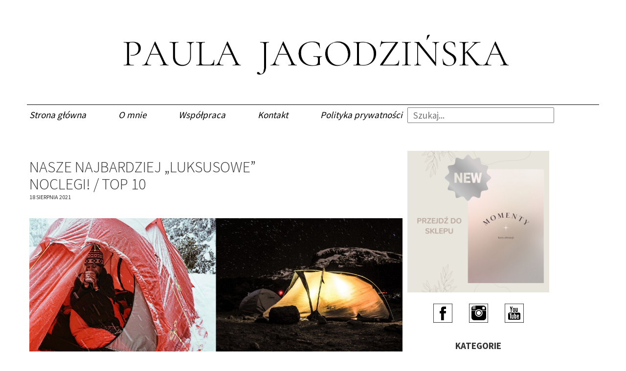

--- FILE ---
content_type: text/html; charset=UTF-8
request_url: https://paulajagodzinska.pl/2021/08/18/nasze-najbardziej-luksusowe-noclegi-top-10/?utm_source=rss&utm_medium=rss&utm_campaign=nasze-najbardziej-luksusowe-noclegi-top-10
body_size: 19977
content:
<!DOCTYPE html>
<html dir="ltr" lang="pl">
	<head>
		<meta charset="UTF-8">
		<meta name="viewport" content="width=device-width">
		<meta http-equiv="Content-Type" content="text/html; charset=utf-8" />
		<meta name="viewport" content="width=device-width, initial-scale=1"/>
		
		<link rel="stylesheet" href="//maxcdn.bootstrapcdn.com/bootstrap/3.1.1/css/bootstrap.min.css">
		<link rel="stylesheet" type="text/css" href=" https://paulajagodzinska.pl/wp-content/themes/paula/style.css?v=1.50" media="screen" />
		<link rel="profile" href="https://gmpg.org/xfn/11">
		<link rel="pingback" href="https://paulajagodzinska.pl/xmlrpc.php">
		<script src="//code.jquery.com/jquery-1.11.0.min.js"></script>
		
		<!-- All in One SEO 4.8.7 - aioseo.com -->
		<title>Nasze najbardziej „luksusowe” noclegi! / TOP 10 - Paula Jagodzińska</title>
	<meta name="description" content="Ostatnio przy okazji wyjazdu w Dolomity dostałam wiadomość: No cóż. Zgadzam się z tym - nie zamykamy się na formy podróżowania i nigdy nie zamykaliśmy. Ba! Ja nawet wolę pewnego rodzaju &quot;wyzwania&quot;. Lubię przekraczać swoją strefę komfortu i zazwyczaj po prostu z takiej podróży, gdzie trzeba się trochę nagimnastykować wyciągam o wiele więcej. Oczywiście lubimy" />
	<meta name="robots" content="max-image-preview:large" />
	<meta name="author" content="Paula"/>
	<link rel="canonical" href="https://paulajagodzinska.pl/2021/08/18/nasze-najbardziej-luksusowe-noclegi-top-10/" />
	<meta name="generator" content="All in One SEO (AIOSEO) 4.8.7" />
		<meta property="og:locale" content="pl_PL" />
		<meta property="og:site_name" content="Paula Jagodzińska - Blog lifestylowy." />
		<meta property="og:type" content="article" />
		<meta property="og:title" content="Nasze najbardziej „luksusowe” noclegi! / TOP 10 - Paula Jagodzińska" />
		<meta property="og:description" content="Ostatnio przy okazji wyjazdu w Dolomity dostałam wiadomość: No cóż. Zgadzam się z tym - nie zamykamy się na formy podróżowania i nigdy nie zamykaliśmy. Ba! Ja nawet wolę pewnego rodzaju &quot;wyzwania&quot;. Lubię przekraczać swoją strefę komfortu i zazwyczaj po prostu z takiej podróży, gdzie trzeba się trochę nagimnastykować wyciągam o wiele więcej. Oczywiście lubimy" />
		<meta property="og:url" content="https://paulajagodzinska.pl/2021/08/18/nasze-najbardziej-luksusowe-noclegi-top-10/" />
		<meta property="article:published_time" content="2021-08-18T16:25:52+00:00" />
		<meta property="article:modified_time" content="2021-08-18T16:54:27+00:00" />
		<meta name="twitter:card" content="summary_large_image" />
		<meta name="twitter:title" content="Nasze najbardziej „luksusowe” noclegi! / TOP 10 - Paula Jagodzińska" />
		<meta name="twitter:description" content="Ostatnio przy okazji wyjazdu w Dolomity dostałam wiadomość: No cóż. Zgadzam się z tym - nie zamykamy się na formy podróżowania i nigdy nie zamykaliśmy. Ba! Ja nawet wolę pewnego rodzaju &quot;wyzwania&quot;. Lubię przekraczać swoją strefę komfortu i zazwyczaj po prostu z takiej podróży, gdzie trzeba się trochę nagimnastykować wyciągam o wiele więcej. Oczywiście lubimy" />
		<script type="application/ld+json" class="aioseo-schema">
			{"@context":"https:\/\/schema.org","@graph":[{"@type":"BlogPosting","@id":"https:\/\/paulajagodzinska.pl\/2021\/08\/18\/nasze-najbardziej-luksusowe-noclegi-top-10\/#blogposting","name":"Nasze najbardziej \u201eluksusowe\u201d noclegi! \/ TOP 10 - Paula Jagodzi\u0144ska","headline":"Nasze najbardziej &#8222;luksusowe&#8221; noclegi! \/ TOP 10","author":{"@id":"https:\/\/paulajagodzinska.pl\/author\/paula\/#author"},"publisher":{"@id":"https:\/\/paulajagodzinska.pl\/#organization"},"image":{"@type":"ImageObject","url":"https:\/\/paulajagodzinska.pl\/wp-content\/uploads\/2021\/08\/NOCLEGI11.jpg","width":1200,"height":900},"datePublished":"2021-08-18T18:25:52+02:00","dateModified":"2021-08-18T18:54:27+02:00","inLanguage":"pl-PL","commentCount":4,"mainEntityOfPage":{"@id":"https:\/\/paulajagodzinska.pl\/2021\/08\/18\/nasze-najbardziej-luksusowe-noclegi-top-10\/#webpage"},"isPartOf":{"@id":"https:\/\/paulajagodzinska.pl\/2021\/08\/18\/nasze-najbardziej-luksusowe-noclegi-top-10\/#webpage"},"articleSection":"1. Podr\u00f3\u017ce, 6. Motywacja, 7. Lifestyle"},{"@type":"BreadcrumbList","@id":"https:\/\/paulajagodzinska.pl\/2021\/08\/18\/nasze-najbardziej-luksusowe-noclegi-top-10\/#breadcrumblist","itemListElement":[{"@type":"ListItem","@id":"https:\/\/paulajagodzinska.pl#listItem","position":1,"name":"Home","item":"https:\/\/paulajagodzinska.pl","nextItem":{"@type":"ListItem","@id":"https:\/\/paulajagodzinska.pl\/category\/lifestyle\/#listItem","name":"7. Lifestyle"}},{"@type":"ListItem","@id":"https:\/\/paulajagodzinska.pl\/category\/lifestyle\/#listItem","position":2,"name":"7. Lifestyle","item":"https:\/\/paulajagodzinska.pl\/category\/lifestyle\/","nextItem":{"@type":"ListItem","@id":"https:\/\/paulajagodzinska.pl\/2021\/08\/18\/nasze-najbardziej-luksusowe-noclegi-top-10\/#listItem","name":"Nasze najbardziej &#8222;luksusowe&#8221; noclegi! \/ TOP 10"},"previousItem":{"@type":"ListItem","@id":"https:\/\/paulajagodzinska.pl#listItem","name":"Home"}},{"@type":"ListItem","@id":"https:\/\/paulajagodzinska.pl\/2021\/08\/18\/nasze-najbardziej-luksusowe-noclegi-top-10\/#listItem","position":3,"name":"Nasze najbardziej &#8222;luksusowe&#8221; noclegi! \/ TOP 10","previousItem":{"@type":"ListItem","@id":"https:\/\/paulajagodzinska.pl\/category\/lifestyle\/#listItem","name":"7. Lifestyle"}}]},{"@type":"Organization","@id":"https:\/\/paulajagodzinska.pl\/#organization","name":"Paula Jagodzi\u0144ska","description":"Blog lifestylowy.","url":"https:\/\/paulajagodzinska.pl\/"},{"@type":"Person","@id":"https:\/\/paulajagodzinska.pl\/author\/paula\/#author","url":"https:\/\/paulajagodzinska.pl\/author\/paula\/","name":"Paula","image":{"@type":"ImageObject","@id":"https:\/\/paulajagodzinska.pl\/2021\/08\/18\/nasze-najbardziej-luksusowe-noclegi-top-10\/#authorImage","url":"https:\/\/secure.gravatar.com\/avatar\/0c8f760606ef53048000d64b8f0ac068?s=96&d=identicon&r=g","width":96,"height":96,"caption":"Paula"}},{"@type":"WebPage","@id":"https:\/\/paulajagodzinska.pl\/2021\/08\/18\/nasze-najbardziej-luksusowe-noclegi-top-10\/#webpage","url":"https:\/\/paulajagodzinska.pl\/2021\/08\/18\/nasze-najbardziej-luksusowe-noclegi-top-10\/","name":"Nasze najbardziej \u201eluksusowe\u201d noclegi! \/ TOP 10 - Paula Jagodzi\u0144ska","description":"Ostatnio przy okazji wyjazdu w Dolomity dosta\u0142am wiadomo\u015b\u0107: No c\u00f3\u017c. Zgadzam si\u0119 z tym - nie zamykamy si\u0119 na formy podr\u00f3\u017cowania i nigdy nie zamykali\u015bmy. Ba! Ja nawet wol\u0119 pewnego rodzaju \"wyzwania\". Lubi\u0119 przekracza\u0107 swoj\u0105 stref\u0119 komfortu i zazwyczaj po prostu z takiej podr\u00f3\u017cy, gdzie trzeba si\u0119 troch\u0119 nagimnastykowa\u0107 wyci\u0105gam o wiele wi\u0119cej. Oczywi\u015bcie lubimy","inLanguage":"pl-PL","isPartOf":{"@id":"https:\/\/paulajagodzinska.pl\/#website"},"breadcrumb":{"@id":"https:\/\/paulajagodzinska.pl\/2021\/08\/18\/nasze-najbardziej-luksusowe-noclegi-top-10\/#breadcrumblist"},"author":{"@id":"https:\/\/paulajagodzinska.pl\/author\/paula\/#author"},"creator":{"@id":"https:\/\/paulajagodzinska.pl\/author\/paula\/#author"},"image":{"@type":"ImageObject","url":"https:\/\/paulajagodzinska.pl\/wp-content\/uploads\/2021\/08\/NOCLEGI11.jpg","@id":"https:\/\/paulajagodzinska.pl\/2021\/08\/18\/nasze-najbardziej-luksusowe-noclegi-top-10\/#mainImage","width":1200,"height":900},"primaryImageOfPage":{"@id":"https:\/\/paulajagodzinska.pl\/2021\/08\/18\/nasze-najbardziej-luksusowe-noclegi-top-10\/#mainImage"},"datePublished":"2021-08-18T18:25:52+02:00","dateModified":"2021-08-18T18:54:27+02:00"},{"@type":"WebSite","@id":"https:\/\/paulajagodzinska.pl\/#website","url":"https:\/\/paulajagodzinska.pl\/","name":"Paula Jagodzi\u0144ska","description":"Blog lifestylowy.","inLanguage":"pl-PL","publisher":{"@id":"https:\/\/paulajagodzinska.pl\/#organization"}}]}
		</script>
		<!-- All in One SEO -->

<script id="cookieyes" type="text/javascript" src="https://cdn-cookieyes.com/client_data/caff011d751a504fe7b5ca9e/script.js"></script><script>window._wca = window._wca || [];</script>
<link rel='dns-prefetch' href='//paulajagodzinska.pl' />
<link rel='dns-prefetch' href='//stats.wp.com' />
<link rel="alternate" type="application/rss+xml" title="Paula Jagodzińska &raquo; Nasze najbardziej &#8222;luksusowe&#8221; noclegi! / TOP 10 Kanał z komentarzami" href="https://paulajagodzinska.pl/2021/08/18/nasze-najbardziej-luksusowe-noclegi-top-10/feed/" />
<meta property="og:image" content="https://paulajagodzinska.pl/wp-content/uploads/2021/08/NOCLEGI11-700x525.jpg"/>
		<!-- This site uses the Google Analytics by MonsterInsights plugin v9.11.1 - Using Analytics tracking - https://www.monsterinsights.com/ -->
							<script src="//www.googletagmanager.com/gtag/js?id=G-EP7BPTPWKX"  data-cfasync="false" data-wpfc-render="false" type="text/javascript" async></script>
			<script data-cfasync="false" data-wpfc-render="false" type="text/javascript">
				var mi_version = '9.11.1';
				var mi_track_user = true;
				var mi_no_track_reason = '';
								var MonsterInsightsDefaultLocations = {"page_location":"https:\/\/paulajagodzinska.pl\/2021\/08\/18\/nasze-najbardziej-luksusowe-noclegi-top-10\/?utm_source=rss&utm_medium=rss&utm_campaign=nasze-najbardziej-luksusowe-noclegi-top-10"};
								if ( typeof MonsterInsightsPrivacyGuardFilter === 'function' ) {
					var MonsterInsightsLocations = (typeof MonsterInsightsExcludeQuery === 'object') ? MonsterInsightsPrivacyGuardFilter( MonsterInsightsExcludeQuery ) : MonsterInsightsPrivacyGuardFilter( MonsterInsightsDefaultLocations );
				} else {
					var MonsterInsightsLocations = (typeof MonsterInsightsExcludeQuery === 'object') ? MonsterInsightsExcludeQuery : MonsterInsightsDefaultLocations;
				}

								var disableStrs = [
										'ga-disable-G-EP7BPTPWKX',
									];

				/* Function to detect opted out users */
				function __gtagTrackerIsOptedOut() {
					for (var index = 0; index < disableStrs.length; index++) {
						if (document.cookie.indexOf(disableStrs[index] + '=true') > -1) {
							return true;
						}
					}

					return false;
				}

				/* Disable tracking if the opt-out cookie exists. */
				if (__gtagTrackerIsOptedOut()) {
					for (var index = 0; index < disableStrs.length; index++) {
						window[disableStrs[index]] = true;
					}
				}

				/* Opt-out function */
				function __gtagTrackerOptout() {
					for (var index = 0; index < disableStrs.length; index++) {
						document.cookie = disableStrs[index] + '=true; expires=Thu, 31 Dec 2099 23:59:59 UTC; path=/';
						window[disableStrs[index]] = true;
					}
				}

				if ('undefined' === typeof gaOptout) {
					function gaOptout() {
						__gtagTrackerOptout();
					}
				}
								window.dataLayer = window.dataLayer || [];

				window.MonsterInsightsDualTracker = {
					helpers: {},
					trackers: {},
				};
				if (mi_track_user) {
					function __gtagDataLayer() {
						dataLayer.push(arguments);
					}

					function __gtagTracker(type, name, parameters) {
						if (!parameters) {
							parameters = {};
						}

						if (parameters.send_to) {
							__gtagDataLayer.apply(null, arguments);
							return;
						}

						if (type === 'event') {
														parameters.send_to = monsterinsights_frontend.v4_id;
							var hookName = name;
							if (typeof parameters['event_category'] !== 'undefined') {
								hookName = parameters['event_category'] + ':' + name;
							}

							if (typeof MonsterInsightsDualTracker.trackers[hookName] !== 'undefined') {
								MonsterInsightsDualTracker.trackers[hookName](parameters);
							} else {
								__gtagDataLayer('event', name, parameters);
							}
							
						} else {
							__gtagDataLayer.apply(null, arguments);
						}
					}

					__gtagTracker('js', new Date());
					__gtagTracker('set', {
						'developer_id.dZGIzZG': true,
											});
					if ( MonsterInsightsLocations.page_location ) {
						__gtagTracker('set', MonsterInsightsLocations);
					}
										__gtagTracker('config', 'G-EP7BPTPWKX', {"forceSSL":"true","link_attribution":"true"} );
										window.gtag = __gtagTracker;										(function () {
						/* https://developers.google.com/analytics/devguides/collection/analyticsjs/ */
						/* ga and __gaTracker compatibility shim. */
						var noopfn = function () {
							return null;
						};
						var newtracker = function () {
							return new Tracker();
						};
						var Tracker = function () {
							return null;
						};
						var p = Tracker.prototype;
						p.get = noopfn;
						p.set = noopfn;
						p.send = function () {
							var args = Array.prototype.slice.call(arguments);
							args.unshift('send');
							__gaTracker.apply(null, args);
						};
						var __gaTracker = function () {
							var len = arguments.length;
							if (len === 0) {
								return;
							}
							var f = arguments[len - 1];
							if (typeof f !== 'object' || f === null || typeof f.hitCallback !== 'function') {
								if ('send' === arguments[0]) {
									var hitConverted, hitObject = false, action;
									if ('event' === arguments[1]) {
										if ('undefined' !== typeof arguments[3]) {
											hitObject = {
												'eventAction': arguments[3],
												'eventCategory': arguments[2],
												'eventLabel': arguments[4],
												'value': arguments[5] ? arguments[5] : 1,
											}
										}
									}
									if ('pageview' === arguments[1]) {
										if ('undefined' !== typeof arguments[2]) {
											hitObject = {
												'eventAction': 'page_view',
												'page_path': arguments[2],
											}
										}
									}
									if (typeof arguments[2] === 'object') {
										hitObject = arguments[2];
									}
									if (typeof arguments[5] === 'object') {
										Object.assign(hitObject, arguments[5]);
									}
									if ('undefined' !== typeof arguments[1].hitType) {
										hitObject = arguments[1];
										if ('pageview' === hitObject.hitType) {
											hitObject.eventAction = 'page_view';
										}
									}
									if (hitObject) {
										action = 'timing' === arguments[1].hitType ? 'timing_complete' : hitObject.eventAction;
										hitConverted = mapArgs(hitObject);
										__gtagTracker('event', action, hitConverted);
									}
								}
								return;
							}

							function mapArgs(args) {
								var arg, hit = {};
								var gaMap = {
									'eventCategory': 'event_category',
									'eventAction': 'event_action',
									'eventLabel': 'event_label',
									'eventValue': 'event_value',
									'nonInteraction': 'non_interaction',
									'timingCategory': 'event_category',
									'timingVar': 'name',
									'timingValue': 'value',
									'timingLabel': 'event_label',
									'page': 'page_path',
									'location': 'page_location',
									'title': 'page_title',
									'referrer' : 'page_referrer',
								};
								for (arg in args) {
																		if (!(!args.hasOwnProperty(arg) || !gaMap.hasOwnProperty(arg))) {
										hit[gaMap[arg]] = args[arg];
									} else {
										hit[arg] = args[arg];
									}
								}
								return hit;
							}

							try {
								f.hitCallback();
							} catch (ex) {
							}
						};
						__gaTracker.create = newtracker;
						__gaTracker.getByName = newtracker;
						__gaTracker.getAll = function () {
							return [];
						};
						__gaTracker.remove = noopfn;
						__gaTracker.loaded = true;
						window['__gaTracker'] = __gaTracker;
					})();
									} else {
										console.log("");
					(function () {
						function __gtagTracker() {
							return null;
						}

						window['__gtagTracker'] = __gtagTracker;
						window['gtag'] = __gtagTracker;
					})();
									}
			</script>
							<!-- / Google Analytics by MonsterInsights -->
		<script type="text/javascript">
window._wpemojiSettings = {"baseUrl":"https:\/\/s.w.org\/images\/core\/emoji\/14.0.0\/72x72\/","ext":".png","svgUrl":"https:\/\/s.w.org\/images\/core\/emoji\/14.0.0\/svg\/","svgExt":".svg","source":{"concatemoji":"https:\/\/paulajagodzinska.pl\/wp-includes\/js\/wp-emoji-release.min.js?ver=6.1.9"}};
/*! This file is auto-generated */
!function(e,a,t){var n,r,o,i=a.createElement("canvas"),p=i.getContext&&i.getContext("2d");function s(e,t){var a=String.fromCharCode,e=(p.clearRect(0,0,i.width,i.height),p.fillText(a.apply(this,e),0,0),i.toDataURL());return p.clearRect(0,0,i.width,i.height),p.fillText(a.apply(this,t),0,0),e===i.toDataURL()}function c(e){var t=a.createElement("script");t.src=e,t.defer=t.type="text/javascript",a.getElementsByTagName("head")[0].appendChild(t)}for(o=Array("flag","emoji"),t.supports={everything:!0,everythingExceptFlag:!0},r=0;r<o.length;r++)t.supports[o[r]]=function(e){if(p&&p.fillText)switch(p.textBaseline="top",p.font="600 32px Arial",e){case"flag":return s([127987,65039,8205,9895,65039],[127987,65039,8203,9895,65039])?!1:!s([55356,56826,55356,56819],[55356,56826,8203,55356,56819])&&!s([55356,57332,56128,56423,56128,56418,56128,56421,56128,56430,56128,56423,56128,56447],[55356,57332,8203,56128,56423,8203,56128,56418,8203,56128,56421,8203,56128,56430,8203,56128,56423,8203,56128,56447]);case"emoji":return!s([129777,127995,8205,129778,127999],[129777,127995,8203,129778,127999])}return!1}(o[r]),t.supports.everything=t.supports.everything&&t.supports[o[r]],"flag"!==o[r]&&(t.supports.everythingExceptFlag=t.supports.everythingExceptFlag&&t.supports[o[r]]);t.supports.everythingExceptFlag=t.supports.everythingExceptFlag&&!t.supports.flag,t.DOMReady=!1,t.readyCallback=function(){t.DOMReady=!0},t.supports.everything||(n=function(){t.readyCallback()},a.addEventListener?(a.addEventListener("DOMContentLoaded",n,!1),e.addEventListener("load",n,!1)):(e.attachEvent("onload",n),a.attachEvent("onreadystatechange",function(){"complete"===a.readyState&&t.readyCallback()})),(e=t.source||{}).concatemoji?c(e.concatemoji):e.wpemoji&&e.twemoji&&(c(e.twemoji),c(e.wpemoji)))}(window,document,window._wpemojiSettings);
</script>
<style type="text/css">
img.wp-smiley,
img.emoji {
	display: inline !important;
	border: none !important;
	box-shadow: none !important;
	height: 1em !important;
	width: 1em !important;
	margin: 0 0.07em !important;
	vertical-align: -0.1em !important;
	background: none !important;
	padding: 0 !important;
}
</style>
	<link rel='stylesheet' id='dashicons-css' href='https://paulajagodzinska.pl/wp-includes/css/dashicons.min.css?ver=6.1.9' type='text/css' media='all' />
<link rel='stylesheet' id='thickbox-css' href='https://paulajagodzinska.pl/wp-includes/js/thickbox/thickbox.css?ver=6.1.9' type='text/css' media='all' />
<link rel='stylesheet' id='wp-block-library-css' href='https://paulajagodzinska.pl/wp-includes/css/dist/block-library/style.min.css?ver=6.1.9' type='text/css' media='all' />
<style id='wp-block-library-inline-css' type='text/css'>
.has-text-align-justify{text-align:justify;}
</style>
<link rel='stylesheet' id='mediaelement-css' href='https://paulajagodzinska.pl/wp-includes/js/mediaelement/mediaelementplayer-legacy.min.css?ver=4.2.17' type='text/css' media='all' />
<link rel='stylesheet' id='wp-mediaelement-css' href='https://paulajagodzinska.pl/wp-includes/js/mediaelement/wp-mediaelement.min.css?ver=6.1.9' type='text/css' media='all' />
<link rel='stylesheet' id='wc-blocks-vendors-style-css' href='https://paulajagodzinska.pl/wp-content/plugins/woocommerce/packages/woocommerce-blocks/build/wc-blocks-vendors-style.css?ver=9.6.5' type='text/css' media='all' />
<link rel='stylesheet' id='wc-blocks-style-css' href='https://paulajagodzinska.pl/wp-content/plugins/woocommerce/packages/woocommerce-blocks/build/wc-blocks-style.css?ver=9.6.5' type='text/css' media='all' />
<link rel='stylesheet' id='classic-theme-styles-css' href='https://paulajagodzinska.pl/wp-includes/css/classic-themes.min.css?ver=1' type='text/css' media='all' />
<style id='global-styles-inline-css' type='text/css'>
body{--wp--preset--color--black: #000000;--wp--preset--color--cyan-bluish-gray: #abb8c3;--wp--preset--color--white: #ffffff;--wp--preset--color--pale-pink: #f78da7;--wp--preset--color--vivid-red: #cf2e2e;--wp--preset--color--luminous-vivid-orange: #ff6900;--wp--preset--color--luminous-vivid-amber: #fcb900;--wp--preset--color--light-green-cyan: #7bdcb5;--wp--preset--color--vivid-green-cyan: #00d084;--wp--preset--color--pale-cyan-blue: #8ed1fc;--wp--preset--color--vivid-cyan-blue: #0693e3;--wp--preset--color--vivid-purple: #9b51e0;--wp--preset--gradient--vivid-cyan-blue-to-vivid-purple: linear-gradient(135deg,rgba(6,147,227,1) 0%,rgb(155,81,224) 100%);--wp--preset--gradient--light-green-cyan-to-vivid-green-cyan: linear-gradient(135deg,rgb(122,220,180) 0%,rgb(0,208,130) 100%);--wp--preset--gradient--luminous-vivid-amber-to-luminous-vivid-orange: linear-gradient(135deg,rgba(252,185,0,1) 0%,rgba(255,105,0,1) 100%);--wp--preset--gradient--luminous-vivid-orange-to-vivid-red: linear-gradient(135deg,rgba(255,105,0,1) 0%,rgb(207,46,46) 100%);--wp--preset--gradient--very-light-gray-to-cyan-bluish-gray: linear-gradient(135deg,rgb(238,238,238) 0%,rgb(169,184,195) 100%);--wp--preset--gradient--cool-to-warm-spectrum: linear-gradient(135deg,rgb(74,234,220) 0%,rgb(151,120,209) 20%,rgb(207,42,186) 40%,rgb(238,44,130) 60%,rgb(251,105,98) 80%,rgb(254,248,76) 100%);--wp--preset--gradient--blush-light-purple: linear-gradient(135deg,rgb(255,206,236) 0%,rgb(152,150,240) 100%);--wp--preset--gradient--blush-bordeaux: linear-gradient(135deg,rgb(254,205,165) 0%,rgb(254,45,45) 50%,rgb(107,0,62) 100%);--wp--preset--gradient--luminous-dusk: linear-gradient(135deg,rgb(255,203,112) 0%,rgb(199,81,192) 50%,rgb(65,88,208) 100%);--wp--preset--gradient--pale-ocean: linear-gradient(135deg,rgb(255,245,203) 0%,rgb(182,227,212) 50%,rgb(51,167,181) 100%);--wp--preset--gradient--electric-grass: linear-gradient(135deg,rgb(202,248,128) 0%,rgb(113,206,126) 100%);--wp--preset--gradient--midnight: linear-gradient(135deg,rgb(2,3,129) 0%,rgb(40,116,252) 100%);--wp--preset--duotone--dark-grayscale: url('#wp-duotone-dark-grayscale');--wp--preset--duotone--grayscale: url('#wp-duotone-grayscale');--wp--preset--duotone--purple-yellow: url('#wp-duotone-purple-yellow');--wp--preset--duotone--blue-red: url('#wp-duotone-blue-red');--wp--preset--duotone--midnight: url('#wp-duotone-midnight');--wp--preset--duotone--magenta-yellow: url('#wp-duotone-magenta-yellow');--wp--preset--duotone--purple-green: url('#wp-duotone-purple-green');--wp--preset--duotone--blue-orange: url('#wp-duotone-blue-orange');--wp--preset--font-size--small: 13px;--wp--preset--font-size--medium: 20px;--wp--preset--font-size--large: 36px;--wp--preset--font-size--x-large: 42px;--wp--preset--spacing--20: 0.44rem;--wp--preset--spacing--30: 0.67rem;--wp--preset--spacing--40: 1rem;--wp--preset--spacing--50: 1.5rem;--wp--preset--spacing--60: 2.25rem;--wp--preset--spacing--70: 3.38rem;--wp--preset--spacing--80: 5.06rem;}:where(.is-layout-flex){gap: 0.5em;}body .is-layout-flow > .alignleft{float: left;margin-inline-start: 0;margin-inline-end: 2em;}body .is-layout-flow > .alignright{float: right;margin-inline-start: 2em;margin-inline-end: 0;}body .is-layout-flow > .aligncenter{margin-left: auto !important;margin-right: auto !important;}body .is-layout-constrained > .alignleft{float: left;margin-inline-start: 0;margin-inline-end: 2em;}body .is-layout-constrained > .alignright{float: right;margin-inline-start: 2em;margin-inline-end: 0;}body .is-layout-constrained > .aligncenter{margin-left: auto !important;margin-right: auto !important;}body .is-layout-constrained > :where(:not(.alignleft):not(.alignright):not(.alignfull)){max-width: var(--wp--style--global--content-size);margin-left: auto !important;margin-right: auto !important;}body .is-layout-constrained > .alignwide{max-width: var(--wp--style--global--wide-size);}body .is-layout-flex{display: flex;}body .is-layout-flex{flex-wrap: wrap;align-items: center;}body .is-layout-flex > *{margin: 0;}:where(.wp-block-columns.is-layout-flex){gap: 2em;}.has-black-color{color: var(--wp--preset--color--black) !important;}.has-cyan-bluish-gray-color{color: var(--wp--preset--color--cyan-bluish-gray) !important;}.has-white-color{color: var(--wp--preset--color--white) !important;}.has-pale-pink-color{color: var(--wp--preset--color--pale-pink) !important;}.has-vivid-red-color{color: var(--wp--preset--color--vivid-red) !important;}.has-luminous-vivid-orange-color{color: var(--wp--preset--color--luminous-vivid-orange) !important;}.has-luminous-vivid-amber-color{color: var(--wp--preset--color--luminous-vivid-amber) !important;}.has-light-green-cyan-color{color: var(--wp--preset--color--light-green-cyan) !important;}.has-vivid-green-cyan-color{color: var(--wp--preset--color--vivid-green-cyan) !important;}.has-pale-cyan-blue-color{color: var(--wp--preset--color--pale-cyan-blue) !important;}.has-vivid-cyan-blue-color{color: var(--wp--preset--color--vivid-cyan-blue) !important;}.has-vivid-purple-color{color: var(--wp--preset--color--vivid-purple) !important;}.has-black-background-color{background-color: var(--wp--preset--color--black) !important;}.has-cyan-bluish-gray-background-color{background-color: var(--wp--preset--color--cyan-bluish-gray) !important;}.has-white-background-color{background-color: var(--wp--preset--color--white) !important;}.has-pale-pink-background-color{background-color: var(--wp--preset--color--pale-pink) !important;}.has-vivid-red-background-color{background-color: var(--wp--preset--color--vivid-red) !important;}.has-luminous-vivid-orange-background-color{background-color: var(--wp--preset--color--luminous-vivid-orange) !important;}.has-luminous-vivid-amber-background-color{background-color: var(--wp--preset--color--luminous-vivid-amber) !important;}.has-light-green-cyan-background-color{background-color: var(--wp--preset--color--light-green-cyan) !important;}.has-vivid-green-cyan-background-color{background-color: var(--wp--preset--color--vivid-green-cyan) !important;}.has-pale-cyan-blue-background-color{background-color: var(--wp--preset--color--pale-cyan-blue) !important;}.has-vivid-cyan-blue-background-color{background-color: var(--wp--preset--color--vivid-cyan-blue) !important;}.has-vivid-purple-background-color{background-color: var(--wp--preset--color--vivid-purple) !important;}.has-black-border-color{border-color: var(--wp--preset--color--black) !important;}.has-cyan-bluish-gray-border-color{border-color: var(--wp--preset--color--cyan-bluish-gray) !important;}.has-white-border-color{border-color: var(--wp--preset--color--white) !important;}.has-pale-pink-border-color{border-color: var(--wp--preset--color--pale-pink) !important;}.has-vivid-red-border-color{border-color: var(--wp--preset--color--vivid-red) !important;}.has-luminous-vivid-orange-border-color{border-color: var(--wp--preset--color--luminous-vivid-orange) !important;}.has-luminous-vivid-amber-border-color{border-color: var(--wp--preset--color--luminous-vivid-amber) !important;}.has-light-green-cyan-border-color{border-color: var(--wp--preset--color--light-green-cyan) !important;}.has-vivid-green-cyan-border-color{border-color: var(--wp--preset--color--vivid-green-cyan) !important;}.has-pale-cyan-blue-border-color{border-color: var(--wp--preset--color--pale-cyan-blue) !important;}.has-vivid-cyan-blue-border-color{border-color: var(--wp--preset--color--vivid-cyan-blue) !important;}.has-vivid-purple-border-color{border-color: var(--wp--preset--color--vivid-purple) !important;}.has-vivid-cyan-blue-to-vivid-purple-gradient-background{background: var(--wp--preset--gradient--vivid-cyan-blue-to-vivid-purple) !important;}.has-light-green-cyan-to-vivid-green-cyan-gradient-background{background: var(--wp--preset--gradient--light-green-cyan-to-vivid-green-cyan) !important;}.has-luminous-vivid-amber-to-luminous-vivid-orange-gradient-background{background: var(--wp--preset--gradient--luminous-vivid-amber-to-luminous-vivid-orange) !important;}.has-luminous-vivid-orange-to-vivid-red-gradient-background{background: var(--wp--preset--gradient--luminous-vivid-orange-to-vivid-red) !important;}.has-very-light-gray-to-cyan-bluish-gray-gradient-background{background: var(--wp--preset--gradient--very-light-gray-to-cyan-bluish-gray) !important;}.has-cool-to-warm-spectrum-gradient-background{background: var(--wp--preset--gradient--cool-to-warm-spectrum) !important;}.has-blush-light-purple-gradient-background{background: var(--wp--preset--gradient--blush-light-purple) !important;}.has-blush-bordeaux-gradient-background{background: var(--wp--preset--gradient--blush-bordeaux) !important;}.has-luminous-dusk-gradient-background{background: var(--wp--preset--gradient--luminous-dusk) !important;}.has-pale-ocean-gradient-background{background: var(--wp--preset--gradient--pale-ocean) !important;}.has-electric-grass-gradient-background{background: var(--wp--preset--gradient--electric-grass) !important;}.has-midnight-gradient-background{background: var(--wp--preset--gradient--midnight) !important;}.has-small-font-size{font-size: var(--wp--preset--font-size--small) !important;}.has-medium-font-size{font-size: var(--wp--preset--font-size--medium) !important;}.has-large-font-size{font-size: var(--wp--preset--font-size--large) !important;}.has-x-large-font-size{font-size: var(--wp--preset--font-size--x-large) !important;}
.wp-block-navigation a:where(:not(.wp-element-button)){color: inherit;}
:where(.wp-block-columns.is-layout-flex){gap: 2em;}
.wp-block-pullquote{font-size: 1.5em;line-height: 1.6;}
</style>
<link rel='stylesheet' id='easy-facebook-likebox-plugin-styles-css' href='https://paulajagodzinska.pl/wp-content/plugins/easy-facebook-likebox/public/assets/css/public.css?ver=4.4.3' type='text/css' media='all' />
<link rel='stylesheet' id='easy-facebook-likebox-font-awesome-css' href='https://paulajagodzinska.pl/wp-content/plugins/easy-facebook-likebox/public/assets/css/font-awesome.css?ver=4.4.3' type='text/css' media='all' />
<link rel='stylesheet' id='easy-facebook-likebox-animate-css' href='https://paulajagodzinska.pl/wp-content/plugins/easy-facebook-likebox/public/assets/css/animate.css?ver=4.4.3' type='text/css' media='all' />
<link rel='stylesheet' id='easy-facebook-likebox-popup-styles-css' href='https://paulajagodzinska.pl/wp-content/plugins/easy-facebook-likebox/public/assets/popup/magnific-popup.css?ver=4.4.3' type='text/css' media='all' />
<style id='woocommerce-inline-inline-css' type='text/css'>
.woocommerce form .form-row .required { visibility: visible; }
</style>
<link rel='stylesheet' id='newsletter-css' href='https://paulajagodzinska.pl/wp-content/plugins/newsletter/style.css?ver=8.2.3' type='text/css' media='all' />
<link rel='stylesheet' id='jetpack_css-css' href='https://paulajagodzinska.pl/wp-content/plugins/jetpack/css/jetpack.css?ver=11.9.3' type='text/css' media='all' />
<script type='text/javascript' src='https://paulajagodzinska.pl/wp-includes/js/jquery/jquery.min.js?ver=3.6.1' id='jquery-core-js'></script>
<script type='text/javascript' src='https://paulajagodzinska.pl/wp-includes/js/jquery/jquery-migrate.min.js?ver=3.3.2' id='jquery-migrate-js'></script>
<script type='text/javascript' src='https://paulajagodzinska.pl/wp-content/plugins/google-analytics-premium/assets/js/frontend-gtag.min.js?ver=9.11.1' id='monsterinsights-frontend-script-js'></script>
<script data-cfasync="false" data-wpfc-render="false" type="text/javascript" id='monsterinsights-frontend-script-js-extra'>/* <![CDATA[ */
var monsterinsights_frontend = {"js_events_tracking":"true","download_extensions":"","inbound_paths":"[]","home_url":"https:\/\/paulajagodzinska.pl","hash_tracking":"false","v4_id":"G-EP7BPTPWKX"};/* ]]> */
</script>
<script type='text/javascript' src='https://paulajagodzinska.pl/wp-content/plugins/easy-facebook-likebox/public/assets/popup/jquery.magnific-popup.min.js?ver=4.4.3' id='easy-facebook-likebox-popup-script-js'></script>
<script type='text/javascript' src='https://paulajagodzinska.pl/wp-content/plugins/easy-facebook-likebox/public/assets/js/jquery.cookie.js?ver=4.4.3' id='easy-facebook-likebox-cookie-script-js'></script>
<script type='text/javascript' id='easy-facebook-likebox-public-script-js-extra'>
/* <![CDATA[ */
var public_ajax = {"ajax_url":"https:\/\/paulajagodzinska.pl\/wp-admin\/admin-ajax.php"};
var public_ajax = {"ajax_url":"https:\/\/paulajagodzinska.pl\/wp-admin\/admin-ajax.php"};
/* ]]> */
</script>
<script type='text/javascript' src='https://paulajagodzinska.pl/wp-content/plugins/easy-facebook-likebox/public/assets/js/public.js?ver=4.4.3' id='easy-facebook-likebox-public-script-js'></script>
<script defer type='text/javascript' src='https://stats.wp.com/s-202605.js' id='woocommerce-analytics-js'></script>
<link rel="https://api.w.org/" href="https://paulajagodzinska.pl/wp-json/" /><link rel="alternate" type="application/json" href="https://paulajagodzinska.pl/wp-json/wp/v2/posts/78213" /><link rel="EditURI" type="application/rsd+xml" title="RSD" href="https://paulajagodzinska.pl/xmlrpc.php?rsd" />
<link rel="wlwmanifest" type="application/wlwmanifest+xml" href="https://paulajagodzinska.pl/wp-includes/wlwmanifest.xml" />
<meta name="generator" content="WordPress 6.1.9" />
<meta name="generator" content="WooCommerce 7.5.0" />
<link rel='shortlink' href='https://paulajagodzinska.pl/?p=78213' />
<link rel="alternate" type="application/json+oembed" href="https://paulajagodzinska.pl/wp-json/oembed/1.0/embed?url=https%3A%2F%2Fpaulajagodzinska.pl%2F2021%2F08%2F18%2Fnasze-najbardziej-luksusowe-noclegi-top-10%2F" />
<link rel="alternate" type="text/xml+oembed" href="https://paulajagodzinska.pl/wp-json/oembed/1.0/embed?url=https%3A%2F%2Fpaulajagodzinska.pl%2F2021%2F08%2F18%2Fnasze-najbardziej-luksusowe-noclegi-top-10%2F&#038;format=xml" />
<meta name='convertiser-verification' content='65b0a73230d2fec5234e9c723d74cf5aa3022e37' />
	<style>img#wpstats{display:none}</style>
			<noscript><style>.woocommerce-product-gallery{ opacity: 1 !important; }</style></noscript>
			<script src="//unpkg.com/masonry-layout@3.3.2/dist/masonry.pkgd.min.js" type="text/javascript"></script>
		<script src="https://paulajagodzinska.pl/wp-content/themes/paula/js/code.js?v=1.15" type="text/javascript"></script>
			</head>
	<body>
		<header class="container fluid">
			<div class="container head-container">
				<a href="/"><img src="https://paulajagodzinska.pl/wp-content/themes/paula/images/head-logo-pj.png" class="head-logo" alt="Nasze najbardziej „luksusowe” noclegi! / TOP 10 - Paula JagodzińskaPaula Jagodzińska"></a>
			</div>
		</header>
	<div class="container-fluid main-div">
		<div class="container menu-border"></div>
		<div class="container main">
			<div class="col-md-8 header-menu">
			
			<div class="col-md-12 header-menu">
	
	<div class="menu-page-menu-new-container">
		<div class="menu-header-menu-container"><ul id="menu-header-menu" class="col-md-12 category-menu list-inline"><li id="menu-item-1982" class="menu-item menu-item-type-custom menu-item-object-custom menu-item-1982"><a href="/">Strona główna</a></li>
<li id="menu-item-21114" class="menu-item menu-item-type-post_type menu-item-object-page menu-item-21114"><a href="https://paulajagodzinska.pl/o-mnie/">O mnie</a></li>
<li id="menu-item-21117" class="menu-item menu-item-type-post_type menu-item-object-page menu-item-21117"><a href="https://paulajagodzinska.pl/wspolpraca/">Współpraca</a></li>
<li id="menu-item-21115" class="menu-item menu-item-type-post_type menu-item-object-page menu-item-21115"><a href="https://paulajagodzinska.pl/kontakt/">Kontakt</a></li>
<li id="menu-item-21116" class="menu-item menu-item-type-post_type menu-item-object-page menu-item-privacy-policy menu-item-21116"><a href="https://paulajagodzinska.pl/polityka-prywatnosci/">Polityka prywatności</a></li>
</ul></div>	</div>
			
	<ul class="col-md-12 category-menu-slide":se>
		<li><a href="javascript:void(0)">Menu</a>
			<ul>
				<li><a href="/" title="Strona główna">Strona główna</a></li><li><a href="https://paulajagodzinska.pl/o-mnie/" title="O mnie">O mnie</a></li><li><a href="https://paulajagodzinska.pl/wspolpraca/" title="Współpraca">Współpraca</a></li><li><a href="https://paulajagodzinska.pl/kontakt/" title="Kontakt">Kontakt</a></li><li><a href="https://paulajagodzinska.pl/polityka-prywatnosci/" title="Polityka prywatności">Polityka prywatności</a></li>					
			</ul>
		</li>
	</ul>
<ul class="col-md-12 category-menu-slide category-shop">
	<li><a href="/sklep/">Sklep</a></li>
</ul>

</div>
			
			<div class="col-md-12 post-list">
						<div class="post-entity">
					<div class="header-table">
						<div class="post-header">
							<div class="post-title">Nasze najbardziej &#8222;luksusowe&#8221; noclegi! / TOP 10</div><div class="cat-date">
														
							<p>18 SIERPNIA 2021</p>
							</div>
						</div>
					</div>
										<div class="img-post">
												<img src="https://paulajagodzinska.pl/wp-content/uploads/2021/08/NOCLEGI11.jpg" alt="Nasze najbardziej &#8222;luksusowe&#8221; noclegi! / TOP 10">
					</div>
										<div class="post-content">
						
<p>Ostatnio przy okazji wyjazdu w Dolomity dostałam wiadomość: </p>



<figure class="wp-block-image"><img decoding="async" width="1000" height="267" src="https://paulajagodzinska.pl/wp-content/uploads/2021/08/IMG_3456.jpg" alt="" class="wp-image-78219" srcset="https://paulajagodzinska.pl/wp-content/uploads/2021/08/IMG_3456.jpg 1000w, https://paulajagodzinska.pl/wp-content/uploads/2021/08/IMG_3456-700x187.jpg 700w, https://paulajagodzinska.pl/wp-content/uploads/2021/08/IMG_3456-768x205.jpg 768w, https://paulajagodzinska.pl/wp-content/uploads/2021/08/IMG_3456-600x160.jpg 600w" sizes="(max-width: 1000px) 100vw, 1000px" /></figure>



<p>No cóż. Zgadzam się z tym &#8211; nie zamykamy się na formy podróżowania i nigdy nie zamykaliśmy. Ba! Ja nawet wolę pewnego rodzaju &#8222;wyzwania&#8221;. Lubię przekraczać swoją strefę komfortu i zazwyczaj po prostu z takiej podróży, gdzie trzeba się trochę nagimnastykować wyciągam o wiele więcej. Oczywiście lubimy też czasami wybrać coś bardziej &#8222;luksusowego&#8221;. Nie hotele &#8211; to nie nasza bajka. Ale jakieś niesamowicie kameralne i piękne mieszkanie na Airbnb czy domek z widokiem na ocean. Raz śpimy w luksusowym apartamencie z jacuzzi, z widokiem na greckie Oia, a czasami w samochodzie. I bardzo to lubimy 🙂 </p>



<p>Dlatego postanowiłam się dziś z Wami podzielić naszymi najbardziej &#8222;luksusowymi&#8221; noclegami. To noclegi, które najbardziej się pamięta, które są z tej drugiej &#8222;biwakowej&#8221; grupy, ale zdecydowanie to właśnie taka forma sprawia, że czujesz, że żyjesz. Fajnie napić się szampana w restauracji z widokiem na ocean, ale jeszcze fajniej wypić lokalne wino siedząc przy kamperze i jedząc makaron z pesto z widokiem na jezioro czy góry. </p>



<p style="text-align:center" class="has-medium-font-size">TOP 10 </p>



<p style="text-align:center">*kolejność przypadkowa</p>



<p style="text-align:center" class="has-medium-font-size">1.Dwa tygodnie w kamperze przemierzając Kanadę i Stany</p>



<p>Co to była za przygoda! Przez 2 tygodnie naszym domem był kamper i szczerze? Życie w takim kamperze w ogóle nie odbiega za bardzo od wynajętego domku. Plus? Zawsze masz cały asortyment przy sobie, a niekiedy możesz spać w naprawdę przepięknych miejscach!</p>



<figure class="wp-block-image"><img decoding="async" loading="lazy" width="1000" height="1000" src="https://paulajagodzinska.pl/wp-content/uploads/2021/08/NOCLEGI9.jpg" alt="" class="wp-image-78250" srcset="https://paulajagodzinska.pl/wp-content/uploads/2021/08/NOCLEGI9.jpg 1000w, https://paulajagodzinska.pl/wp-content/uploads/2021/08/NOCLEGI9-150x150.jpg 150w, https://paulajagodzinska.pl/wp-content/uploads/2021/08/NOCLEGI9-700x700.jpg 700w, https://paulajagodzinska.pl/wp-content/uploads/2021/08/NOCLEGI9-768x768.jpg 768w, https://paulajagodzinska.pl/wp-content/uploads/2021/08/NOCLEGI9-300x300.jpg 300w, https://paulajagodzinska.pl/wp-content/uploads/2021/08/NOCLEGI9-600x600.jpg 600w, https://paulajagodzinska.pl/wp-content/uploads/2021/08/NOCLEGI9-100x100.jpg 100w" sizes="(max-width: 1000px) 100vw, 1000px" /></figure>



<p style="text-align:center" class="has-medium-font-size">2. Islandia &#8211; 10 dni spania w samochodzie w cztery osoby </p>



<p>Gdy polecieliśmy po raz pierwszy na Islandię wypożyczyliśmy Volkswagena Californie, który ma otwieraną górę i tym sposobem mogą bez problemu spać w nim cztery osoby. Nie przeanalizowaliśmy jednak faktu, że na Islandii w maju może być bardzo zimno. Nikt z nas nie odważył się spać na górze. Ba! Nawet jej nie otwieraliśmy, żeby nie było zimno. Tym sposobem przez 10 dni spaliśmy w czwórkę jak sardynki. Po trzech dniach mieliśmy już jednak tak wypracowany system, że to była czysta przyjemność. 🙂 Relację z tego wyjazdu możecie zobaczyć tutaj &#8211; <a href="https://paulajagodzinska.pl/2017/05/22/relacja-z-islandii/">klik.</a></p>



<figure class="wp-block-image"><img decoding="async" loading="lazy" width="1000" height="750" src="https://paulajagodzinska.pl/wp-content/uploads/2021/08/IMG_0025.jpg" alt="" class="wp-image-78236" srcset="https://paulajagodzinska.pl/wp-content/uploads/2021/08/IMG_0025.jpg 1000w, https://paulajagodzinska.pl/wp-content/uploads/2021/08/IMG_0025-700x525.jpg 700w, https://paulajagodzinska.pl/wp-content/uploads/2021/08/IMG_0025-768x576.jpg 768w, https://paulajagodzinska.pl/wp-content/uploads/2021/08/IMG_0025-600x450.jpg 600w" sizes="(max-width: 1000px) 100vw, 1000px" /></figure>



<figure class="wp-block-image"><img decoding="async" loading="lazy" width="1000" height="752" src="https://paulajagodzinska.pl/wp-content/uploads/2021/08/IMG_0490.jpg" alt="" class="wp-image-78237" srcset="https://paulajagodzinska.pl/wp-content/uploads/2021/08/IMG_0490.jpg 1000w, https://paulajagodzinska.pl/wp-content/uploads/2021/08/IMG_0490-700x526.jpg 700w, https://paulajagodzinska.pl/wp-content/uploads/2021/08/IMG_0490-768x578.jpg 768w, https://paulajagodzinska.pl/wp-content/uploads/2021/08/IMG_0490-600x451.jpg 600w" sizes="(max-width: 1000px) 100vw, 1000px" /></figure>



<p style="text-align:center" class="has-medium-font-size">3. 6 dni spania na wysokościach &#8211; przygoda na Kilimandżaro</p>



<p>Jedna z najpiękniejszych przygód mojego życia. 6 dni spaliśmy pod namiotem na różnych wysokościach (najwyżej na 4600 m). Bez wody do mycia, w piachu i kurzu, ale za to z milionem gwiazd na niebie i pięknymi wschodami słońca. Czy powtórzyłabym to? Zdecydowanie! O przygodzie na Kili przeczytacie tutaj &#8211; <a href="https://paulajagodzinska.pl/2018/10/07/kilimandzaro-5895m-bylismy-na-dachu-afryki/">klik.</a></p>



<figure class="wp-block-image"><img decoding="async" loading="lazy" width="1000" height="750" src="https://paulajagodzinska.pl/wp-content/uploads/2021/08/Facetune_07-10-2018-10-42-14.jpg" alt="" class="wp-image-78235" srcset="https://paulajagodzinska.pl/wp-content/uploads/2021/08/Facetune_07-10-2018-10-42-14.jpg 1000w, https://paulajagodzinska.pl/wp-content/uploads/2021/08/Facetune_07-10-2018-10-42-14-700x525.jpg 700w, https://paulajagodzinska.pl/wp-content/uploads/2021/08/Facetune_07-10-2018-10-42-14-768x576.jpg 768w, https://paulajagodzinska.pl/wp-content/uploads/2021/08/Facetune_07-10-2018-10-42-14-600x450.jpg 600w" sizes="(max-width: 1000px) 100vw, 1000px" /></figure>



<figure class="wp-block-image"><img decoding="async" loading="lazy" width="1000" height="667" src="https://paulajagodzinska.pl/wp-content/uploads/2021/08/P9180204.jpg" alt="" class="wp-image-78239" srcset="https://paulajagodzinska.pl/wp-content/uploads/2021/08/P9180204.jpg 1000w, https://paulajagodzinska.pl/wp-content/uploads/2021/08/P9180204-700x467.jpg 700w, https://paulajagodzinska.pl/wp-content/uploads/2021/08/P9180204-768x512.jpg 768w, https://paulajagodzinska.pl/wp-content/uploads/2021/08/P9180204-600x400.jpg 600w" sizes="(max-width: 1000px) 100vw, 1000px" /></figure>



<p style="text-align:center" class="has-medium-font-size">4. Spanie w wiszącym namiocie</p>



<p>Wiszący portal na skale. Szaleństwo? Tak właśnie często śpią wspinacze podczas zdobywania szczytów i robienia nowych dróg w skale. Przez jedną noc mogliśmy poczuć się jak oni. Wiszący portal nad ziemią to niesamowita przygoda. Mogliśmy tam spać dzięki Himalaya Base Camp (w tym roku niestety nie jest organizowany). Czy to bezpieczne? Jak najbardziej. Jesteśmy całą noc przypięci. Może nie jest jakoś super komfortowo, ale przecież nie o komfort tu chodzi 🙂</p>



<figure class="wp-block-image"><img decoding="async" loading="lazy" width="1121" height="1400" src="https://paulajagodzinska.pl/wp-content/uploads/2021/08/IMG_1438.jpg" alt="" class="wp-image-78243" srcset="https://paulajagodzinska.pl/wp-content/uploads/2021/08/IMG_1438.jpg 1121w, https://paulajagodzinska.pl/wp-content/uploads/2021/08/IMG_1438-561x700.jpg 561w, https://paulajagodzinska.pl/wp-content/uploads/2021/08/IMG_1438-768x959.jpg 768w, https://paulajagodzinska.pl/wp-content/uploads/2021/08/IMG_1438-820x1024.jpg 820w, https://paulajagodzinska.pl/wp-content/uploads/2021/08/IMG_1438-600x749.jpg 600w" sizes="(max-width: 1121px) 100vw, 1121px" /></figure>



<p style="text-align:center" class="has-medium-font-size">5. Spanie w busie przemierzając bezkresne tereny Sahary Zachodniej</p>



<p>To była bardzo długa podróż. Przejechaliśmy z Hiszpanii do Gambii (mijając po drodze Maroko, Saharę Zachodnią, Mauretanię, Senegal i Gambię). Takie nocki w busie to była normalka. Cudownie to wspominam!</p>



<figure class="wp-block-image"><img decoding="async" loading="lazy" width="720" height="720" src="https://paulajagodzinska.pl/wp-content/uploads/2021/08/IMG_8480.jpg" alt="" class="wp-image-78238" srcset="https://paulajagodzinska.pl/wp-content/uploads/2021/08/IMG_8480.jpg 720w, https://paulajagodzinska.pl/wp-content/uploads/2021/08/IMG_8480-150x150.jpg 150w, https://paulajagodzinska.pl/wp-content/uploads/2021/08/IMG_8480-700x700.jpg 700w, https://paulajagodzinska.pl/wp-content/uploads/2021/08/IMG_8480-300x300.jpg 300w, https://paulajagodzinska.pl/wp-content/uploads/2021/08/IMG_8480-600x600.jpg 600w, https://paulajagodzinska.pl/wp-content/uploads/2021/08/IMG_8480-100x100.jpg 100w" sizes="(max-width: 720px) 100vw, 720px" /></figure>



<p style="text-align:center" class="has-medium-font-size">6. Spanie w Kazachstanie, w jurcie przy 0 stopniach</p>



<p style="text-align:left">Ten moment, gdy przyjeżdżasz wieczorem po wielu przygodach i pakujesz się do ogromnej, lodowatej jurty. Budzisz się chwilę po wschodzie słońca ze zmarzniętym nosem, ale po wyjściu z jurty nie możesz wyjść z wrażenia. Widok, który ukazuje się Twoim oczom zapiera dech. Słońce ogrzewa Twoją twarz i właśnie w tym momencie mówisz: &#8222;To był jeden z piękniejszych noclegów w moim życiu&#8221;.</p>



<figure class="wp-block-image"><img decoding="async" loading="lazy" width="1000" height="1000" src="https://paulajagodzinska.pl/wp-content/uploads/2021/08/NOCLEGI8.jpg" alt="" class="wp-image-78246" srcset="https://paulajagodzinska.pl/wp-content/uploads/2021/08/NOCLEGI8.jpg 1000w, https://paulajagodzinska.pl/wp-content/uploads/2021/08/NOCLEGI8-150x150.jpg 150w, https://paulajagodzinska.pl/wp-content/uploads/2021/08/NOCLEGI8-700x700.jpg 700w, https://paulajagodzinska.pl/wp-content/uploads/2021/08/NOCLEGI8-768x768.jpg 768w, https://paulajagodzinska.pl/wp-content/uploads/2021/08/NOCLEGI8-300x300.jpg 300w, https://paulajagodzinska.pl/wp-content/uploads/2021/08/NOCLEGI8-600x600.jpg 600w, https://paulajagodzinska.pl/wp-content/uploads/2021/08/NOCLEGI8-100x100.jpg 100w" sizes="(max-width: 1000px) 100vw, 1000px" /></figure>



<p style="text-align:center" class="has-medium-font-size">7. Spanie na dachu samochodu w Namibii</p>



<p>Ponad 2 tygodnie spania w namiocie na dachu samochodu. Cóż to była za niesamowita, dzika przygoda. Najcudowniej wspominam poranki o wschodzie słońca. I wiecie co&#8230;. było bardzo wygodnie. O tej przygodzie przeczytacie tutaj &#8211; <a href="https://paulajagodzinska.pl/2018/12/02/namibia-relacja-z-podrozy-part-i/">klik.</a></p>



<figure class="wp-block-image"><img decoding="async" loading="lazy" width="1000" height="1000" src="https://paulajagodzinska.pl/wp-content/uploads/2021/08/NOCLEGI7.jpg" alt="" class="wp-image-78247" srcset="https://paulajagodzinska.pl/wp-content/uploads/2021/08/NOCLEGI7.jpg 1000w, https://paulajagodzinska.pl/wp-content/uploads/2021/08/NOCLEGI7-150x150.jpg 150w, https://paulajagodzinska.pl/wp-content/uploads/2021/08/NOCLEGI7-700x700.jpg 700w, https://paulajagodzinska.pl/wp-content/uploads/2021/08/NOCLEGI7-768x768.jpg 768w, https://paulajagodzinska.pl/wp-content/uploads/2021/08/NOCLEGI7-300x300.jpg 300w, https://paulajagodzinska.pl/wp-content/uploads/2021/08/NOCLEGI7-600x600.jpg 600w, https://paulajagodzinska.pl/wp-content/uploads/2021/08/NOCLEGI7-100x100.jpg 100w" sizes="(max-width: 1000px) 100vw, 1000px" /></figure>



<p style="text-align:center" class="has-medium-font-size">8. Spanie w namiocie przy -20 stopniach</p>



<p>To była moja pierwsza noc w górach (Turbacz). Pierwsza noc w namiocie zimą. I od razu przy -20. Było mi tak ciepło (mieliśmy bardzo ciepłe śpiwory) i tak wygodnie, że właśnie wtedy zrodził się plan na Kilimandżaro! 🙂</p>



<figure class="wp-block-image"><img decoding="async" loading="lazy" width="1000" height="750" src="https://paulajagodzinska.pl/wp-content/uploads/2021/08/NOCLEGI4.jpg" alt="" class="wp-image-78233" srcset="https://paulajagodzinska.pl/wp-content/uploads/2021/08/NOCLEGI4.jpg 1000w, https://paulajagodzinska.pl/wp-content/uploads/2021/08/NOCLEGI4-700x525.jpg 700w, https://paulajagodzinska.pl/wp-content/uploads/2021/08/NOCLEGI4-768x576.jpg 768w, https://paulajagodzinska.pl/wp-content/uploads/2021/08/NOCLEGI4-600x450.jpg 600w" sizes="(max-width: 1000px) 100vw, 1000px" /></figure>



<p style="text-align:center" class="has-medium-font-size">9. Spanie w kambodżańskim autobusie? Ale nie na siedzeniu!</p>



<p>Nocny autobus w Kambodży to było naprawdę ciekawe przeżycie. Zacznijmy od tego, że wyruszaliśmy wieczorem by na miejsce dojechać nad ranem. Zatem&#8230; był to nocny autobus z miejscami leżącymi. Zapomnijcie o pasach i innych formach bezpieczeństwa. Takie rzeczy tylko w Azji (no i Afryce). Niemniej&#8230; to była bardzo fajna noc. Czuliśmy się trochę jak na wycieczce szkolnej no i naprawdę się wyspaliśmy! 🙂</p>



<figure class="wp-block-image"><img decoding="async" loading="lazy" width="1000" height="750" src="https://paulajagodzinska.pl/wp-content/uploads/2021/08/NOCLEGI6.jpg" alt="" class="wp-image-78242" srcset="https://paulajagodzinska.pl/wp-content/uploads/2021/08/NOCLEGI6.jpg 1000w, https://paulajagodzinska.pl/wp-content/uploads/2021/08/NOCLEGI6-700x525.jpg 700w, https://paulajagodzinska.pl/wp-content/uploads/2021/08/NOCLEGI6-768x576.jpg 768w, https://paulajagodzinska.pl/wp-content/uploads/2021/08/NOCLEGI6-600x450.jpg 600w" sizes="(max-width: 1000px) 100vw, 1000px" /></figure>



<p style="text-align:center" class="has-medium-font-size">10. Chodnik na stacji benzynowej w Senegalu </p>



<p>To była chyba najtrudniejsza i najbardziej niewygodna noc w moim życiu. Ale&#8230; do dziś najczęściej ją wspominamy 🙂 Afryka. Senegal. Śpieszyliśmy się na granicę Senegal &#8211; Gambia, ale nie zdążyliśmy. Zamknęli ją, więc musieliśmy przeczekać do rana. Pod granicą była stacja benzynowa, na której zaparkowaliśmy. Niektórzy rozłożyli namioty i poszli do nich spać, a my spaliśmy po prostu na chodniku w śpiworach. Nie będę zagłębiać się w szczegóły, ale to właśnie wtedy złapało nas straszne zatrucie. Gdy w końcu udało nam się zasnąć około 2 w nocy na chodniku, to o 4:00 wybudziło nas nawoływanie do modlitwy. Było naprawdę ciekawie. Przez zatrucie nie zrobiliśmy wtedy żadnego zdjęcia, więc to wspomnienie mamy tylko w naszej głowie.</p>



<p class="has-medium-font-size">Jeszcze trochę by się znalazło tych noclegów, ale te które wymieniłam to takie nasze absolutne TOP! 🙂 A Wy, jaki nocleg najlepiej wspominacie? </p>



<p>Do następnego!</p>
					</div>

<p class='menu-title related-list'>PODOBNE POSTY</p>
        <ul class='popular-list related-list'>
                <li>
                        <a class='image' href='https://paulajagodzinska.pl/2018/12/02/namibia-relacja-z-podrozy-part-i/'><img src='https://paulajagodzinska.pl/wp-content/uploads/2018/12/W10B11151-700x467.jpg' alt='Namibia - relacja z podróży / PART I' /></a>
                        <p><a href='https://paulajagodzinska.pl/2018/12/02/namibia-relacja-z-podrozy-part-i/'>Namibia - relacja z podróży / PART I</a></p>
                </li>
                <li>
                        <a class='image' href='https://paulajagodzinska.pl/2018/10/07/kilimandzaro-5895m-bylismy-na-dachu-afryki/'><img src='https://paulajagodzinska.pl/wp-content/uploads/2018/10/DAY-5-wpis1-001-700x525.jpg' alt='Kilimandżaro 5895m - byliśmy na Dachu Afryki!' /></a>
                        <p><a href='https://paulajagodzinska.pl/2018/10/07/kilimandzaro-5895m-bylismy-na-dachu-afryki/'>Kilimandżaro 5895m - byliśmy na Dachu Afryki!</a></p>
                </li>
                <li>
                        <a class='image' href='https://paulajagodzinska.pl/2015/08/21/african-road-trip-gambia/'><img src='https://paulajagodzinska.pl/wp-content/uploads/2015/08/10985421_897843856955443_3293618744523728378_n-700x525.jpg' alt='African Road Trip / This is the Gambia!!!' /></a>
                        <p><a href='https://paulajagodzinska.pl/2015/08/21/african-road-trip-gambia/'>African Road Trip / This is the Gambia!!!</a></p>
                </li></ul>
            <div class="comment-section">
                <a id="show_comments" href="#"></a>
                <div class="comment-number">
                    	<div id="comments" class="comments">
				<h2 class="comments-title">
			<a id="show_comments" href="#show_comments">Komentarze</a> na temat <span>&ldquo;Nasze najbardziej &#8222;luksusowe&#8221; noclegi! / TOP 10&rdquo;</span>
		</h2>

		
		<ol class="commentlist">
					<li class="comment even thread-even depth-1 parent" id="comment-262808">
				<div id="div-comment-262808" class="comment-body">
				<div class="comment-author vcard">
			<img alt='' src='https://secure.gravatar.com/avatar/e4d62d590e1f9f77e8c3be7018b06572?s=32&#038;d=identicon&#038;r=g' srcset='https://secure.gravatar.com/avatar/e4d62d590e1f9f77e8c3be7018b06572?s=64&#038;d=identicon&#038;r=g 2x' class='avatar avatar-32 photo' height='32' width='32' loading='lazy' decoding='async'/>			<cite class="fn">Patrycja</cite> <span class="says">pisze:</span>		</div>
		
		<div class="comment-meta commentmetadata">
			<a href="https://paulajagodzinska.pl/2021/08/18/nasze-najbardziej-luksusowe-noclegi-top-10/#comment-262808">19 sierpnia 2021 o 08:48</a>		</div>

		<p>Ja najlepiej wspominam spanie w kamperze nieopodal Saint-Tropez! Mega wygodnie, rzeczywiście nie różni się to dużo od nocowania w mieszkaniu, taki dom na kółkach, wszystko pod ręką. Oczywiście spanie w namiocie z moją babcią nad jeziorem czy nad morzem też było super,  takie wspomnienie z wakacji za dzieciaka 🙂</p>

		<div class="reply"><a rel='nofollow' class='comment-reply-link' href='#comment-262808' data-commentid="262808" data-postid="78213" data-belowelement="div-comment-262808" data-respondelement="respond" data-replyto="Odpowiedz użytkownikowi Patrycja" aria-label='Odpowiedz użytkownikowi Patrycja'>Odpowiedz</a></div>
				</div>
				<ul class="children">
		<li class="comment byuser comment-author-paula bypostauthor odd alt depth-2" id="comment-262812">
				<div id="div-comment-262812" class="comment-body">
				<div class="comment-author vcard">
			<img alt='' src='https://secure.gravatar.com/avatar/0c8f760606ef53048000d64b8f0ac068?s=32&#038;d=identicon&#038;r=g' srcset='https://secure.gravatar.com/avatar/0c8f760606ef53048000d64b8f0ac068?s=64&#038;d=identicon&#038;r=g 2x' class='avatar avatar-32 photo' height='32' width='32' loading='lazy' decoding='async'/>			<cite class="fn">Paula</cite> <span class="says">pisze:</span>		</div>
		
		<div class="comment-meta commentmetadata">
			<a href="https://paulajagodzinska.pl/2021/08/18/nasze-najbardziej-luksusowe-noclegi-top-10/#comment-262812">19 sierpnia 2021 o 09:22</a>		</div>

		<p>Cudownie!!!! 🙂</p>

		<div class="reply"><a rel='nofollow' class='comment-reply-link' href='#comment-262812' data-commentid="262812" data-postid="78213" data-belowelement="div-comment-262812" data-respondelement="respond" data-replyto="Odpowiedz użytkownikowi Paula" aria-label='Odpowiedz użytkownikowi Paula'>Odpowiedz</a></div>
				</div>
				</li><!-- #comment-## -->
</ul><!-- .children -->
</li><!-- #comment-## -->
		<li class="comment even thread-odd thread-alt depth-1" id="comment-262975">
				<div id="div-comment-262975" class="comment-body">
				<div class="comment-author vcard">
			<img alt='' src='https://secure.gravatar.com/avatar/e75dc084b8c4940b687212d39f59558e?s=32&#038;d=identicon&#038;r=g' srcset='https://secure.gravatar.com/avatar/e75dc084b8c4940b687212d39f59558e?s=64&#038;d=identicon&#038;r=g 2x' class='avatar avatar-32 photo' height='32' width='32' loading='lazy' decoding='async'/>			<cite class="fn"><a href='https://fashionbelovely.blogspot.com/' rel='external nofollow ugc' class='url'>Monika</a></cite> <span class="says">pisze:</span>		</div>
		
		<div class="comment-meta commentmetadata">
			<a href="https://paulajagodzinska.pl/2021/08/18/nasze-najbardziej-luksusowe-noclegi-top-10/#comment-262975">20 sierpnia 2021 o 14:38</a>		</div>

		<p>Pierwsza opcja najbardziej mi się podoba. 🙂</p>

		<div class="reply"><a rel='nofollow' class='comment-reply-link' href='#comment-262975' data-commentid="262975" data-postid="78213" data-belowelement="div-comment-262975" data-respondelement="respond" data-replyto="Odpowiedz użytkownikowi Monika" aria-label='Odpowiedz użytkownikowi Monika'>Odpowiedz</a></div>
				</div>
				</li><!-- #comment-## -->
		<li class="comment odd alt thread-even depth-1" id="comment-271756">
				<div id="div-comment-271756" class="comment-body">
				<div class="comment-author vcard">
			<img alt='' src='https://secure.gravatar.com/avatar/4306a8521da952602f768514e4317496?s=32&#038;d=identicon&#038;r=g' srcset='https://secure.gravatar.com/avatar/4306a8521da952602f768514e4317496?s=64&#038;d=identicon&#038;r=g 2x' class='avatar avatar-32 photo' height='32' width='32' loading='lazy' decoding='async'/>			<cite class="fn"><a href='http://www.zakreecona.pl' rel='external nofollow ugc' class='url'>Zakreecona</a></cite> <span class="says">pisze:</span>		</div>
		
		<div class="comment-meta commentmetadata">
			<a href="https://paulajagodzinska.pl/2021/08/18/nasze-najbardziej-luksusowe-noclegi-top-10/#comment-271756">13 października 2021 o 21:24</a>		</div>

		<p>Parę razy spało się na lotnisku 😀 w namiocie również się zdarzało, podobał mi się też hobbici domek w Irlandii:)</p>
<p>Największe wrażenie zrobiło na mnie spanie w podwieszanym namiocie, szok!</p>

		<div class="reply"><a rel='nofollow' class='comment-reply-link' href='#comment-271756' data-commentid="271756" data-postid="78213" data-belowelement="div-comment-271756" data-respondelement="respond" data-replyto="Odpowiedz użytkownikowi Zakreecona" aria-label='Odpowiedz użytkownikowi Zakreecona'>Odpowiedz</a></div>
				</div>
				</li><!-- #comment-## -->
		</ol>

						<div id="respond" class="comment-respond">
		<h3 id="reply-title" class="comment-reply-title">Dodaj komentarz <small><a rel="nofollow" id="cancel-comment-reply-link" href="/2021/08/18/nasze-najbardziej-luksusowe-noclegi-top-10/?utm_source=rss&amp;utm_medium=rss&amp;utm_campaign=nasze-najbardziej-luksusowe-noclegi-top-10#respond" style="display:none;">Anuluj pisanie odpowiedzi</a></small></h3><form action="https://paulajagodzinska.pl/wp-comments-post.php" method="post" id="commentform" class="comment-form"><p class="comment-notes"><span id="email-notes">Twój adres email nie zostanie opublikowany. Dodając ten komentarz akceptujesz <a href="https://paulajagodzinska.pl/polityka-prywatnosci/">politykę prywatności</a>.</span></p><p class="comment-form-comment"><label for="comment">Komentarz <span class="required">*</span></label> <textarea id="comment" name="comment" cols="45" rows="8" maxlength="65525" required="required"></textarea></p><p class="comment-form-author"><label for="author">Nazwa</label> <input id="author" name="author" type="text" value="" size="30" maxlength="245" autocomplete="name" /></p>
<p class="comment-form-email"><label for="email">E-mail</label> <input id="email" name="email" type="text" value="" size="30" maxlength="100" aria-describedby="email-notes" autocomplete="email" /></p>
<p class="comment-form-url"><label for="url">Witryna internetowa</label> <input id="url" name="url" type="text" value="" size="30" maxlength="200" autocomplete="url" /></p>
<p class="comment-form-cookies-consent"><input id="wp-comment-cookies-consent" name="wp-comment-cookies-consent" type="checkbox" value="yes" /> <label for="wp-comment-cookies-consent">Zapisz moje dane, adres e-mail i witrynę w przeglądarce aby wypełnić dane podczas pisania kolejnych komentarzy.</label></p>
<p class="form-submit"><input name="submit" type="submit" id="submit" class="submit" value="Opublikuj" /> <input type='hidden' name='comment_post_ID' value='78213' id='comment_post_ID' />
<input type='hidden' name='comment_parent' id='comment_parent' value='0' />
</p></form>	</div><!-- #respond -->
	</div>
                 </div>
            </div>
            <div class="post-image">
                <a href=""></a>
            </div>
		</div>
				</div>	
		</div>
				<div class="col-md-3 side-menu">
											<div class="col-md-12 search-bar">
							<form role="search" method="get" id="searchform" class="search-form" action="https://paulajagodzinska.pl/">
								<p class="search-menu"><input type="text" name="s" id="s" placeholder="Szukaj..." onfocus="if(this.value==this.defaultValue)this.value='';" onblur="if(this.value=='')this.value=this.defaultValue;" /><br /></p>
							</form>
						</div>
					
<a href="/sklep" id="shop-banner-link"><img src="https://paulajagodzinska.pl/wp-content/uploads/2025/11/Brown-Beige-Skincare-New-Product-Instagram-Post-1-scaled.jpg"></a>
					<ul class="logos-list list-inline">
																			<li><a href="https://www.facebook.com/paula.jagodzinska" title="Zobacz mój profil na Facebooku"><img src="https://paulajagodzinska.pl/wp-content/uploads/2014/08/fb.png" alt="Zobacz mój profil na Facebooku" title="Zobacz mój profil na Facebooku"/></a></li>

																				<li><a href="https://instagram.com/paula_jagodzinska" title="Zobacz mój profil na Instagramie"><img src="https://paulajagodzinska.pl/wp-content/uploads/2014/08/cam.png" alt="Zobacz mój profil na Instagramie" title="Zobacz mój profil na Instagramie"/></a></li>

																				<li><a href="https://www.youtube.com/channel/UCieBrj7JdouE-PZ3H7jj1zw" title="Zobacz mój profil na Youtube"><img src="https://paulajagodzinska.pl/wp-content/uploads/2017/08/yt.png" alt="Zobacz mój profil na Youtube" title="Zobacz mój profil na Youtube"/></a></li>

						
					</ul>

					<div class="menu">
						<div class="menu-category-menu-new-container">

								<li class="categories">Kategorie<ul>	<li class="cat-item cat-item-5"><a href="https://paulajagodzinska.pl/category/podroze/">1. Podróże</a>
</li>
	<li class="cat-item cat-item-23"><a href="https://paulajagodzinska.pl/category/usa/">2. USA</a>
</li>
	<li class="cat-item cat-item-2"><a href="https://paulajagodzinska.pl/category/moda/">3. Moda/Stylizacje</a>
</li>
	<li class="cat-item cat-item-6"><a href="https://paulajagodzinska.pl/category/uroda/">4. Uroda/Kosmetyki</a>
</li>
	<li class="cat-item cat-item-22"><a href="https://paulajagodzinska.pl/category/wnetrza/">5. Wnętrza</a>
</li>
	<li class="cat-item cat-item-20"><a href="https://paulajagodzinska.pl/category/motywacja/">6. Motywacja</a>
</li>
	<li class="cat-item cat-item-4"><a href="https://paulajagodzinska.pl/category/lifestyle/">7. Lifestyle</a>
</li>
	<li class="cat-item cat-item-10"><a href="https://paulajagodzinska.pl/category/film/">Film</a>
</li>
	<li class="cat-item cat-item-3"><a href="https://paulajagodzinska.pl/category/ksiazki/">Książki</a>
</li>
	<li class="cat-item cat-item-1"><a href="https://paulajagodzinska.pl/category/bez-kategorii/">Pozostałe</a>
</li>
	<li class="cat-item cat-item-21"><a href="https://paulajagodzinska.pl/category/przepisy/">Przepisy</a>
</li>
</ul></li>						</div>
					</div>
					<div class="fb_container">
						<div id="fb-root"></div>
					<script>(function(d, s, id) {
					  var js, fjs = d.getElementsByTagName(s)[0];
					  if (d.getElementById(id)) return;
					  js = d.createElement(s); js.id = id;
					  js.async=true; 
					  js.src = "//connect.facebook.net/en_US/all.js#xfbml=1&appId=395202813876688";
					  fjs.parentNode.insertBefore(js, fjs);
					}(document, 'script', 'facebook-jssdk'));</script> <div class="efbl-like-box 1">
							<img class="efbl-loader" src="https://paulajagodzinska.pl/wp-content/plugins/easy-facebook-likebox/public/assets/images/loader.gif" >
							<div class="fb-page" data-animclass=" " data-href="https://www.facebook.com/paula.jagodzinska" data-hide-cover=false data-width="300" data-height="" data-show-facepile=true  data-show-posts=false data-adapt-container-width=false data-hide-cta=false data-small-header="false">
							</div> 
							
						</div>
										</div>

					<p class="menu-title">POPULARNE POSTY</p>
											<ul class="popular-list">

								
																	<li>
																					<a class="image" href="https://paulajagodzinska.pl/2019/05/15/bazowe-ubrania-ktore-warto-miec-w-swojej-szafie-wskazowki/"><img src="https://paulajagodzinska.pl/wp-content/uploads/2019/05/Desktop19-700x526.jpg" alt="Bazowe ubrania, które warto mieć w swojej szafie! / Wskazówki!"></a>
																				<p><a href="https://paulajagodzinska.pl/2019/05/15/bazowe-ubrania-ktore-warto-miec-w-swojej-szafie-wskazowki/">Bazowe ubrania, które warto mieć w swojej szafie! / Wskazówki!</a></p>
									</li>
																	<li>
																					<a class="image" href="https://paulajagodzinska.pl/2019/04/23/moje-ulubione-pomadki-top-9/"><img src="https://paulajagodzinska.pl/wp-content/uploads/2019/04/Facetune_23-04-2019-17-30-55-700x524.jpg" alt="Moje ulubione pomadki! / TOP 9"></a>
																				<p><a href="https://paulajagodzinska.pl/2019/04/23/moje-ulubione-pomadki-top-9/">Moje ulubione pomadki! / TOP 9</a></p>
									</li>
																	<li>
																					<a class="image" href="https://paulajagodzinska.pl/2019/04/18/american-road-trip-gotowy-plan-wyjazdu-i-praktyczne-informacje/"><img src="https://paulajagodzinska.pl/wp-content/uploads/2019/04/IMG_5720-001-700x467.jpg" alt="American Road Trip / Gotowy plan wyjazdu i praktyczne informacje!"></a>
																				<p><a href="https://paulajagodzinska.pl/2019/04/18/american-road-trip-gotowy-plan-wyjazdu-i-praktyczne-informacje/">American Road Trip / Gotowy plan wyjazdu i praktyczne informacje!</a></p>
									</li>
																	<li>
																					<a class="image" href="https://paulajagodzinska.pl/2018/10/07/kilimandzaro-5895m-bylismy-na-dachu-afryki/"><img src="https://paulajagodzinska.pl/wp-content/uploads/2018/10/DAY-5-wpis1-001-700x525.jpg" alt="Kilimandżaro 5895m &#8211; byliśmy na Dachu Afryki!"></a>
																				<p><a href="https://paulajagodzinska.pl/2018/10/07/kilimandzaro-5895m-bylismy-na-dachu-afryki/">Kilimandżaro 5895m &#8211; byliśmy na Dachu Afryki!</a></p>
									</li>
																	<li>
																					<a class="image" href="https://paulajagodzinska.pl/2018/07/31/nasze-wnetrza-lazienka-na-dole/"><img src="https://paulajagodzinska.pl/wp-content/uploads/2018/07/IMG_5843-700x467.jpg" alt="Nasze wnętrza: łazienka na dole!"></a>
																				<p><a href="https://paulajagodzinska.pl/2018/07/31/nasze-wnetrza-lazienka-na-dole/">Nasze wnętrza: łazienka na dole!</a></p>
									</li>
														</ul>
					
					<ul class="archives">

					<li class="menu-title">ARCHIWUM</li>
													<li><a class="arch-year" href="/2025/ ">2025 (2)</a>
								<ul class="month-name">
																			<li><a class="month-url" href="/2025/9/ ">Październik (1)</a>
										</li>
																			<li><a class="month-url" href="/2025/8/ ">Sierpień (1)</a>
										</li>
																	</ul>
							</li>
													<li><a class="arch-year" href="/2024/ ">2024 (1)</a>
								<ul class="month-name">
																			<li><a class="month-url" href="/2024/2/ ">Marzec (1)</a>
										</li>
																	</ul>
							</li>
													<li><a class="arch-year" href="/2023/ ">2023 (11)</a>
								<ul class="month-name">
																			<li><a class="month-url" href="/2023/11/ ">Grudzień (1)</a>
										</li>
																			<li><a class="month-url" href="/2023/9/ ">Październik (1)</a>
										</li>
																			<li><a class="month-url" href="/2023/7/ ">Lipiec (1)</a>
										</li>
																			<li><a class="month-url" href="/2023/5/ ">Maj (1)</a>
										</li>
																			<li><a class="month-url" href="/2023/4/ ">Maj (1)</a>
										</li>
																			<li><a class="month-url" href="/2023/3/ ">Marzec (6)</a>
										</li>
																	</ul>
							</li>
													<li><a class="arch-year" href="/2022/ ">2022 (8)</a>
								<ul class="month-name">
																			<li><a class="month-url" href="/2022/7/ ">Lipiec (1)</a>
										</li>
																			<li><a class="month-url" href="/2022/4/ ">Maj (5)</a>
										</li>
																			<li><a class="month-url" href="/2022/3/ ">Marzec (2)</a>
										</li>
																	</ul>
							</li>
													<li><a class="arch-year" href="/2021/ ">2021 (33)</a>
								<ul class="month-name">
																			<li><a class="month-url" href="/2021/12/ ">Grudzień (1)</a>
										</li>
																			<li><a class="month-url" href="/2021/11/ ">Grudzień (4)</a>
										</li>
																			<li><a class="month-url" href="/2021/10/ ">Październik (1)</a>
										</li>
																			<li><a class="month-url" href="/2021/9/ ">Październik (2)</a>
										</li>
																			<li><a class="month-url" href="/2021/8/ ">Sierpień (5)</a>
										</li>
																			<li><a class="month-url" href="/2021/7/ ">Lipiec (5)</a>
										</li>
																			<li><a class="month-url" href="/2021/5/ ">Maj (1)</a>
										</li>
																			<li><a class="month-url" href="/2021/4/ ">Maj (3)</a>
										</li>
																			<li><a class="month-url" href="/2021/2/ ">Marzec (1)</a>
										</li>
																			<li><a class="month-url" href="/2021/1/ ">Styczeń (10)</a>
										</li>
																	</ul>
							</li>
													<li><a class="arch-year" href="/2020/ ">2020 (55)</a>
								<ul class="month-name">
																			<li><a class="month-url" href="/2020/12/ ">Grudzień (8)</a>
										</li>
																			<li><a class="month-url" href="/2020/11/ ">Grudzień (2)</a>
										</li>
																			<li><a class="month-url" href="/2020/10/ ">Październik (9)</a>
										</li>
																			<li><a class="month-url" href="/2020/8/ ">Sierpień (1)</a>
										</li>
																			<li><a class="month-url" href="/2020/7/ ">Lipiec (2)</a>
										</li>
																			<li><a class="month-url" href="/2020/6/ ">Lipiec (2)</a>
										</li>
																			<li><a class="month-url" href="/2020/5/ ">Maj (4)</a>
										</li>
																			<li><a class="month-url" href="/2020/4/ ">Maj (6)</a>
										</li>
																			<li><a class="month-url" href="/2020/3/ ">Marzec (10)</a>
										</li>
																			<li><a class="month-url" href="/2020/2/ ">Marzec (3)</a>
										</li>
																			<li><a class="month-url" href="/2020/1/ ">Styczeń (8)</a>
										</li>
																	</ul>
							</li>
													<li><a class="arch-year" href="/2019/ ">2019 (100)</a>
								<ul class="month-name">
																			<li><a class="month-url" href="/2019/12/ ">Grudzień (5)</a>
										</li>
																			<li><a class="month-url" href="/2019/11/ ">Grudzień (8)</a>
										</li>
																			<li><a class="month-url" href="/2019/10/ ">Październik (2)</a>
										</li>
																			<li><a class="month-url" href="/2019/9/ ">Październik (8)</a>
										</li>
																			<li><a class="month-url" href="/2019/8/ ">Sierpień (9)</a>
										</li>
																			<li><a class="month-url" href="/2019/7/ ">Lipiec (10)</a>
										</li>
																			<li><a class="month-url" href="/2019/6/ ">Lipiec (7)</a>
										</li>
																			<li><a class="month-url" href="/2019/5/ ">Maj (8)</a>
										</li>
																			<li><a class="month-url" href="/2019/4/ ">Maj (12)</a>
										</li>
																			<li><a class="month-url" href="/2019/3/ ">Marzec (10)</a>
										</li>
																			<li><a class="month-url" href="/2019/2/ ">Marzec (10)</a>
										</li>
																			<li><a class="month-url" href="/2019/1/ ">Styczeń (11)</a>
										</li>
																	</ul>
							</li>
													<li><a class="arch-year" href="/2018/ ">2018 (129)</a>
								<ul class="month-name">
																			<li><a class="month-url" href="/2018/12/ ">Grudzień (12)</a>
										</li>
																			<li><a class="month-url" href="/2018/11/ ">Grudzień (9)</a>
										</li>
																			<li><a class="month-url" href="/2018/10/ ">Październik (10)</a>
										</li>
																			<li><a class="month-url" href="/2018/9/ ">Październik (12)</a>
										</li>
																			<li><a class="month-url" href="/2018/8/ ">Sierpień (9)</a>
										</li>
																			<li><a class="month-url" href="/2018/7/ ">Lipiec (11)</a>
										</li>
																			<li><a class="month-url" href="/2018/6/ ">Lipiec (8)</a>
										</li>
																			<li><a class="month-url" href="/2018/5/ ">Maj (10)</a>
										</li>
																			<li><a class="month-url" href="/2018/4/ ">Maj (12)</a>
										</li>
																			<li><a class="month-url" href="/2018/3/ ">Marzec (12)</a>
										</li>
																			<li><a class="month-url" href="/2018/2/ ">Marzec (12)</a>
										</li>
																			<li><a class="month-url" href="/2018/1/ ">Styczeń (12)</a>
										</li>
																	</ul>
							</li>
													<li><a class="arch-year" href="/2017/ ">2017 (173)</a>
								<ul class="month-name">
																			<li><a class="month-url" href="/2017/12/ ">Grudzień (16)</a>
										</li>
																			<li><a class="month-url" href="/2017/11/ ">Grudzień (16)</a>
										</li>
																			<li><a class="month-url" href="/2017/10/ ">Październik (15)</a>
										</li>
																			<li><a class="month-url" href="/2017/9/ ">Październik (12)</a>
										</li>
																			<li><a class="month-url" href="/2017/8/ ">Sierpień (13)</a>
										</li>
																			<li><a class="month-url" href="/2017/7/ ">Lipiec (12)</a>
										</li>
																			<li><a class="month-url" href="/2017/6/ ">Lipiec (13)</a>
										</li>
																			<li><a class="month-url" href="/2017/5/ ">Maj (15)</a>
										</li>
																			<li><a class="month-url" href="/2017/4/ ">Maj (15)</a>
										</li>
																			<li><a class="month-url" href="/2017/3/ ">Marzec (17)</a>
										</li>
																			<li><a class="month-url" href="/2017/2/ ">Marzec (16)</a>
										</li>
																			<li><a class="month-url" href="/2017/1/ ">Styczeń (13)</a>
										</li>
																	</ul>
							</li>
													<li><a class="arch-year" href="/2016/ ">2016 (176)</a>
								<ul class="month-name">
																			<li><a class="month-url" href="/2016/12/ ">Grudzień (16)</a>
										</li>
																			<li><a class="month-url" href="/2016/11/ ">Grudzień (10)</a>
										</li>
																			<li><a class="month-url" href="/2016/10/ ">Październik (14)</a>
										</li>
																			<li><a class="month-url" href="/2016/9/ ">Październik (11)</a>
										</li>
																			<li><a class="month-url" href="/2016/8/ ">Sierpień (15)</a>
										</li>
																			<li><a class="month-url" href="/2016/7/ ">Lipiec (15)</a>
										</li>
																			<li><a class="month-url" href="/2016/6/ ">Lipiec (16)</a>
										</li>
																			<li><a class="month-url" href="/2016/5/ ">Maj (15)</a>
										</li>
																			<li><a class="month-url" href="/2016/4/ ">Maj (15)</a>
										</li>
																			<li><a class="month-url" href="/2016/3/ ">Marzec (17)</a>
										</li>
																			<li><a class="month-url" href="/2016/2/ ">Marzec (13)</a>
										</li>
																			<li><a class="month-url" href="/2016/1/ ">Styczeń (19)</a>
										</li>
																	</ul>
							</li>
													<li><a class="arch-year" href="/2015/ ">2015 (197)</a>
								<ul class="month-name">
																			<li><a class="month-url" href="/2015/12/ ">Grudzień (18)</a>
										</li>
																			<li><a class="month-url" href="/2015/11/ ">Grudzień (16)</a>
										</li>
																			<li><a class="month-url" href="/2015/10/ ">Październik (21)</a>
										</li>
																			<li><a class="month-url" href="/2015/9/ ">Październik (15)</a>
										</li>
																			<li><a class="month-url" href="/2015/8/ ">Sierpień (15)</a>
										</li>
																			<li><a class="month-url" href="/2015/7/ ">Lipiec (14)</a>
										</li>
																			<li><a class="month-url" href="/2015/6/ ">Lipiec (14)</a>
										</li>
																			<li><a class="month-url" href="/2015/5/ ">Maj (18)</a>
										</li>
																			<li><a class="month-url" href="/2015/4/ ">Maj (18)</a>
										</li>
																			<li><a class="month-url" href="/2015/3/ ">Marzec (17)</a>
										</li>
																			<li><a class="month-url" href="/2015/2/ ">Marzec (15)</a>
										</li>
																			<li><a class="month-url" href="/2015/1/ ">Styczeń (16)</a>
										</li>
																	</ul>
							</li>
													<li><a class="arch-year" href="/2014/ ">2014 (205)</a>
								<ul class="month-name">
																			<li><a class="month-url" href="/2014/12/ ">Grudzień (21)</a>
										</li>
																			<li><a class="month-url" href="/2014/11/ ">Grudzień (15)</a>
										</li>
																			<li><a class="month-url" href="/2014/10/ ">Październik (19)</a>
										</li>
																			<li><a class="month-url" href="/2014/9/ ">Październik (17)</a>
										</li>
																			<li><a class="month-url" href="/2014/8/ ">Sierpień (20)</a>
										</li>
																			<li><a class="month-url" href="/2014/7/ ">Lipiec (14)</a>
										</li>
																			<li><a class="month-url" href="/2014/6/ ">Lipiec (17)</a>
										</li>
																			<li><a class="month-url" href="/2014/5/ ">Maj (24)</a>
										</li>
																			<li><a class="month-url" href="/2014/4/ ">Maj (15)</a>
										</li>
																			<li><a class="month-url" href="/2014/3/ ">Marzec (15)</a>
										</li>
																			<li><a class="month-url" href="/2014/2/ ">Marzec (15)</a>
										</li>
																			<li><a class="month-url" href="/2014/1/ ">Styczeń (13)</a>
										</li>
																	</ul>
							</li>
													<li><a class="arch-year" href="/2013/ ">2013 (166)</a>
								<ul class="month-name">
																			<li><a class="month-url" href="/2013/12/ ">Grudzień (15)</a>
										</li>
																			<li><a class="month-url" href="/2013/11/ ">Grudzień (14)</a>
										</li>
																			<li><a class="month-url" href="/2013/10/ ">Październik (17)</a>
										</li>
																			<li><a class="month-url" href="/2013/9/ ">Październik (17)</a>
										</li>
																			<li><a class="month-url" href="/2013/8/ ">Sierpień (17)</a>
										</li>
																			<li><a class="month-url" href="/2013/7/ ">Lipiec (12)</a>
										</li>
																			<li><a class="month-url" href="/2013/6/ ">Lipiec (16)</a>
										</li>
																			<li><a class="month-url" href="/2013/5/ ">Maj (13)</a>
										</li>
																			<li><a class="month-url" href="/2013/4/ ">Maj (12)</a>
										</li>
																			<li><a class="month-url" href="/2013/3/ ">Marzec (10)</a>
										</li>
																			<li><a class="month-url" href="/2013/2/ ">Marzec (9)</a>
										</li>
																			<li><a class="month-url" href="/2013/1/ ">Styczeń (14)</a>
										</li>
																	</ul>
							</li>
													<li><a class="arch-year" href="/2012/ ">2012 (148)</a>
								<ul class="month-name">
																			<li><a class="month-url" href="/2012/12/ ">Grudzień (15)</a>
										</li>
																			<li><a class="month-url" href="/2012/11/ ">Grudzień (12)</a>
										</li>
																			<li><a class="month-url" href="/2012/10/ ">Październik (14)</a>
										</li>
																			<li><a class="month-url" href="/2012/9/ ">Październik (12)</a>
										</li>
																			<li><a class="month-url" href="/2012/8/ ">Sierpień (14)</a>
										</li>
																			<li><a class="month-url" href="/2012/7/ ">Lipiec (12)</a>
										</li>
																			<li><a class="month-url" href="/2012/6/ ">Lipiec (12)</a>
										</li>
																			<li><a class="month-url" href="/2012/5/ ">Maj (12)</a>
										</li>
																			<li><a class="month-url" href="/2012/4/ ">Maj (12)</a>
										</li>
																			<li><a class="month-url" href="/2012/3/ ">Marzec (10)</a>
										</li>
																			<li><a class="month-url" href="/2012/2/ ">Marzec (12)</a>
										</li>
																			<li><a class="month-url" href="/2012/1/ ">Styczeń (11)</a>
										</li>
																	</ul>
							</li>
													<li><a class="arch-year" href="/2011/ ">2011 (113)</a>
								<ul class="month-name">
																			<li><a class="month-url" href="/2011/12/ ">Grudzień (13)</a>
										</li>
																			<li><a class="month-url" href="/2011/11/ ">Grudzień (10)</a>
										</li>
																			<li><a class="month-url" href="/2011/10/ ">Październik (13)</a>
										</li>
																			<li><a class="month-url" href="/2011/9/ ">Październik (15)</a>
										</li>
																			<li><a class="month-url" href="/2011/8/ ">Sierpień (11)</a>
										</li>
																			<li><a class="month-url" href="/2011/7/ ">Lipiec (8)</a>
										</li>
																			<li><a class="month-url" href="/2011/6/ ">Lipiec (8)</a>
										</li>
																			<li><a class="month-url" href="/2011/5/ ">Maj (8)</a>
										</li>
																			<li><a class="month-url" href="/2011/4/ ">Maj (4)</a>
										</li>
																			<li><a class="month-url" href="/2011/3/ ">Marzec (4)</a>
										</li>
																			<li><a class="month-url" href="/2011/2/ ">Marzec (6)</a>
										</li>
																			<li><a class="month-url" href="/2011/1/ ">Styczeń (13)</a>
										</li>
																	</ul>
							</li>
											</ul>

					<div class="side-commercials">
																								</div>
				</div>
			</div>
		</div>
		<footer>
			<div class="container">
												<div class="col-md-12 text-right">Korzystając z tej strony akceptujesz <a href="https://paulajagodzinska.pl/polityka-prywatnosci/">politykę prywatności</a> oraz <a href="https://paulajagodzinska.pl/regulamin/">regulamin</a>.</div>
			</div>
		</footer>
	
<div class="xoo-wsc-modal">

					<div class="xoo-wsc-basket" style="">
							<span class="xoo-wsc-items-count">0</span>
						<span class="xoo-wsc-icon-basket1 xoo-wsc-bki"></span>
		</div>
	
	<div class="xoo-wsc-opac"></div>
	<div class="xoo-wsc-container">
			</div>
</div>

<div class="xoo-wsc-notice-box" style="display: none;">
	<div>
	  <span class="xoo-wsc-notice"></span>
	</div>
</div><script type="text/javascript">
		/* MonsterInsights Scroll Tracking */
		if ( typeof(jQuery) !== 'undefined' ) {
		jQuery( document ).ready(function(){
		function monsterinsights_scroll_tracking_load() {
		if ( ( typeof(__gaTracker) !== 'undefined' && __gaTracker && __gaTracker.hasOwnProperty( "loaded" ) && __gaTracker.loaded == true ) || ( typeof(__gtagTracker) !== 'undefined' && __gtagTracker ) ) {
		(function(factory) {
		factory(jQuery);
		}(function($) {

		/* Scroll Depth */
		"use strict";
		var defaults = {
		percentage: true
		};

		var $window = $(window),
		cache = [],
		scrollEventBound = false,
		lastPixelDepth = 0;

		/*
		* Plugin
		*/

		$.scrollDepth = function(options) {

		var startTime = +new Date();

		options = $.extend({}, defaults, options);

		/*
		* Functions
		*/

		function sendEvent(action, label, scrollDistance, timing) {
		if ( 'undefined' === typeof MonsterInsightsObject || 'undefined' === typeof MonsterInsightsObject.sendEvent ) {
		return;
		}
			var paramName = action.toLowerCase();
	var fieldsArray = {
	send_to: 'G-EP7BPTPWKX',
	non_interaction: true
	};
	fieldsArray[paramName] = label;

	if (arguments.length > 3) {
	fieldsArray.scroll_timing = timing
	MonsterInsightsObject.sendEvent('event', 'scroll_depth', fieldsArray);
	} else {
	MonsterInsightsObject.sendEvent('event', 'scroll_depth', fieldsArray);
	}
			}

		function calculateMarks(docHeight) {
		return {
		'25%' : parseInt(docHeight * 0.25, 10),
		'50%' : parseInt(docHeight * 0.50, 10),
		'75%' : parseInt(docHeight * 0.75, 10),
		/* Cushion to trigger 100% event in iOS */
		'100%': docHeight - 5
		};
		}

		function checkMarks(marks, scrollDistance, timing) {
		/* Check each active mark */
		$.each(marks, function(key, val) {
		if ( $.inArray(key, cache) === -1 && scrollDistance >= val ) {
		sendEvent('Percentage', key, scrollDistance, timing);
		cache.push(key);
		}
		});
		}

		function rounded(scrollDistance) {
		/* Returns String */
		return (Math.floor(scrollDistance/250) * 250).toString();
		}

		function init() {
		bindScrollDepth();
		}

		/*
		* Public Methods
		*/

		/* Reset Scroll Depth with the originally initialized options */
		$.scrollDepth.reset = function() {
		cache = [];
		lastPixelDepth = 0;
		$window.off('scroll.scrollDepth');
		bindScrollDepth();
		};

		/* Add DOM elements to be tracked */
		$.scrollDepth.addElements = function(elems) {

		if (typeof elems == "undefined" || !$.isArray(elems)) {
		return;
		}

		$.merge(options.elements, elems);

		/* If scroll event has been unbound from window, rebind */
		if (!scrollEventBound) {
		bindScrollDepth();
		}

		};

		/* Remove DOM elements currently tracked */
		$.scrollDepth.removeElements = function(elems) {

		if (typeof elems == "undefined" || !$.isArray(elems)) {
		return;
		}

		$.each(elems, function(index, elem) {

		var inElementsArray = $.inArray(elem, options.elements);
		var inCacheArray = $.inArray(elem, cache);

		if (inElementsArray != -1) {
		options.elements.splice(inElementsArray, 1);
		}

		if (inCacheArray != -1) {
		cache.splice(inCacheArray, 1);
		}

		});

		};

		/*
		* Throttle function borrowed from:
		* Underscore.js 1.5.2
		* http://underscorejs.org
		* (c) 2009-2013 Jeremy Ashkenas, DocumentCloud and Investigative Reporters & Editors
		* Underscore may be freely distributed under the MIT license.
		*/

		function throttle(func, wait) {
		var context, args, result;
		var timeout = null;
		var previous = 0;
		var later = function() {
		previous = new Date;
		timeout = null;
		result = func.apply(context, args);
		};
		return function() {
		var now = new Date;
		if (!previous) previous = now;
		var remaining = wait - (now - previous);
		context = this;
		args = arguments;
		if (remaining <= 0) {
		clearTimeout(timeout);
		timeout = null;
		previous = now;
		result = func.apply(context, args);
		} else if (!timeout) {
		timeout = setTimeout(later, remaining);
		}
		return result;
		};
		}

		/*
		* Scroll Event
		*/

		function bindScrollDepth() {

		scrollEventBound = true;

		$window.on('scroll.scrollDepth', throttle(function() {
		/*
		* We calculate document and window height on each scroll event to
		* account for dynamic DOM changes.
		*/

		var docHeight = $(document).height(),
		winHeight = window.innerHeight ? window.innerHeight : $window.height(),
		scrollDistance = $window.scrollTop() + winHeight,

		/* Recalculate percentage marks */
		marks = calculateMarks(docHeight),

		/* Timing */
		timing = +new Date - startTime;

		checkMarks(marks, scrollDistance, timing);
		}, 500));

		}

		init();
		};

		/* UMD export */
		return $.scrollDepth;

		}));

		jQuery.scrollDepth();
		} else {
		setTimeout(monsterinsights_scroll_tracking_load, 200);
		}
		}
		monsterinsights_scroll_tracking_load();
		});
		}
		/* End MonsterInsights Scroll Tracking */
		
</script><script type='text/javascript' id='thickbox-js-extra'>
/* <![CDATA[ */
var thickboxL10n = {"next":"Nast\u0119pne >","prev":"< Poprzednie","image":"Obrazek","of":"z","close":"Zamknij","noiframes":"Funkcja wymaga u\u017cycia ramek inline, a ich obs\u0142uga jest w twojej przegl\u0105darce wy\u0142\u0105czona lub nie s\u0105 one przez ni\u0105 obs\u0142ugiwane. ","loadingAnimation":"https:\/\/paulajagodzinska.pl\/wp-includes\/js\/thickbox\/loadingAnimation.gif"};
/* ]]> */
</script>
<script type='text/javascript' src='https://paulajagodzinska.pl/wp-includes/js/thickbox/thickbox.js?ver=3.1-20121105' id='thickbox-js'></script>
<script type='text/javascript' src='https://paulajagodzinska.pl/wp-includes/js/underscore.min.js?ver=1.13.4' id='underscore-js'></script>
<script type='text/javascript' src='https://paulajagodzinska.pl/wp-includes/js/shortcode.min.js?ver=6.1.9' id='shortcode-js'></script>
<script type='text/javascript' src='https://paulajagodzinska.pl/wp-admin/js/media-upload.min.js?ver=6.1.9' id='media-upload-js'></script>
<script type='text/javascript' src='https://paulajagodzinska.pl/wp-content/plugins/woocommerce/assets/js/jquery-blockui/jquery.blockUI.min.js?ver=2.7.0-wc.7.5.0' id='jquery-blockui-js'></script>
<script type='text/javascript' id='wc-add-to-cart-js-extra'>
/* <![CDATA[ */
var wc_add_to_cart_params = {"ajax_url":"\/wp-admin\/admin-ajax.php","wc_ajax_url":"\/?wc-ajax=%%endpoint%%","i18n_view_cart":"Zobacz koszyk","cart_url":"https:\/\/paulajagodzinska.pl\/koszyk\/","is_cart":"","cart_redirect_after_add":"no"};
/* ]]> */
</script>
<script type='text/javascript' src='https://paulajagodzinska.pl/wp-content/plugins/woocommerce/assets/js/frontend/add-to-cart.min.js?ver=7.5.0' id='wc-add-to-cart-js'></script>
<script type='text/javascript' id='xoo-wsc-js-extra'>
/* <![CDATA[ */
var xoo_wsc_localize = {"adminurl":"https:\/\/paulajagodzinska.pl\/wp-admin\/admin-ajax.php","wc_ajax_url":"\/?wc-ajax=%%endpoint%%","ajax_atc":"false","added_to_cart":"","auto_open_cart":"1","atc_icons":"1","atc_reset":"false","trigger_class":null,"cont_height":"full_screen"};
/* ]]> */
</script>
<script type='text/javascript' src='https://paulajagodzinska.pl/wp-content/plugins/side-cart-woocommerce/public/js/xoo-wsc-public.js?ver=1.0.2' id='xoo-wsc-js'></script>
<script type='text/javascript' src='https://paulajagodzinska.pl/wp-includes/js/comment-reply.min.js?ver=6.1.9' id='comment-reply-js'></script>
	<script src='https://stats.wp.com/e-202605.js' defer></script>
	<script>
		_stq = window._stq || [];
		_stq.push([ 'view', {v:'ext',blog:'217141379',post:'78213',tz:'1',srv:'paulajagodzinska.pl',j:'1:11.9.3'} ]);
		_stq.push([ 'clickTrackerInit', '217141379', '78213' ]);
	</script>		<script defer src="https://static.cloudflareinsights.com/beacon.min.js/vcd15cbe7772f49c399c6a5babf22c1241717689176015" integrity="sha512-ZpsOmlRQV6y907TI0dKBHq9Md29nnaEIPlkf84rnaERnq6zvWvPUqr2ft8M1aS28oN72PdrCzSjY4U6VaAw1EQ==" data-cf-beacon='{"version":"2024.11.0","token":"2e3a61298e7c48259029fbb7e069d3e7","r":1,"server_timing":{"name":{"cfCacheStatus":true,"cfEdge":true,"cfExtPri":true,"cfL4":true,"cfOrigin":true,"cfSpeedBrain":true},"location_startswith":null}}' crossorigin="anonymous"></script>
</body>
	</html>

<!--
Performance optimized by W3 Total Cache. Learn more: https://www.boldgrid.com/w3-total-cache/

Page Caching using disk: enhanced (Requested URI contains query) 

Served from: localhost @ 2026-01-31 21:47:58 by W3 Total Cache
-->

--- FILE ---
content_type: application/javascript
request_url: https://paulajagodzinska.pl/wp-content/plugins/easy-facebook-likebox/public/assets/js/public.js?ver=4.4.3
body_size: 1090
content:
jQuery(document).ready(function($) {
	
		 /*
		 *	Check if the like box has loaded. If yes then remove loader and add animation class!
		 */

	
		  if ($(".efbl_feed_wraper .efbl_custom_likebox")[0] || $(".widget_easy_facebook_page_plugin .efbl-like-box")[0] ){
		  	
		  	if (typeof FB === 'undefined' || FB === null) {
		  			setTimeout(function(){ $('.efbl-loader').remove(); }, 3000);
		  		
			}
			else{

				FB.Event.subscribe('xfbml.render', function(response) {
			    	var animclasses = $('.efbl-like-box .fb-page').data('animclass');
			    	
			    	$('.efbl-loader').remove();

			    	$('.efbl-like-box iframe').addClass('animated ' + animclasses);
			    	
			    });	
			}
			    

		    }
 		
 		// Magic function that will prepare and render markup.
 		function efbl_render_poup_markup(object){
 					
 		
 					var $story_link			= object.data('storylink'),
						$story_link_text 	= object.data('linktext'),
						$caption			= object.data('caption'),
						$image_url			= object.data('imagelink'),
						$iframe_vid_url 	= object.data('videolink'),
						$video_url 			= object.data('video'),
						$itemnumber 		= object.data('itemnumber'),
						$windowWidth 		= window.innerWidth,
						$windowHeight 		= window.innerHeight - 200;

						$('.white-popup .efbl_popup_left_container').css({
										      "width": "auto",
										      "height": "auto",
										    });

						$('.efbl_popup_image').css('height', 'auto');

					if($image_url){
						$('#efblcf_holder .efbl_popup_image').attr('src', $image_url);
						$('#efblcf_holder .efbl_popup_image').css('display', 'block');
					}
					
					if($iframe_vid_url){
						$('#efblcf_holder .efbl_popup_if_video').attr('src', $iframe_vid_url);
						$('#efblcf_holder .efbl_popup_if_video').css({
																	   'display' : 'block',
																	   'width' : '720px',
																	   'height' : '400px'
																	});
						
					}
						
					if($video_url){
						$('#efblcf_holder .efbl_popup_video').attr('src', $video_url);
						$('#efblcf_holder .efbl_popup_video').css('display', 'block');
						setTimeout(function(){
											$('#efblcf_holder .efbl_popup_video')[0].play();
 						}, 500);
						
						 
					}

					//$('.efbl-popup-next').attr('data-itemnumber', $itemnumber+1);
					//$('.efbl-popup-prev').attr('data-itemnumber', $itemnumber-1);

					
					
					$('.efbl_feed_wraper #item_number').val($itemnumber);

					if($caption){
						$('#efblcf_holder .efbl_popupp_footer').html('<p>'+$caption+' <br> <a class="efbl_popup_readmore" href="'+$story_link+'" target="_blank">'+$story_link_text+'</a></p>');
						$('#efblcf_holder .efbl_popupp_footer').css('display', 'block');
					}

 		}

 		function reset_popup_holder(){
			//Clear the container for new instance
			$('#efblcf_holder .efbl_popup_image').attr('src', '');
			$('#efblcf_holder .efbl_popup_image').css('display', 'none');
			
			$('#efblcf_holder .efbl_popup_if_video').attr('src', '');
			$('#efblcf_holder .efbl_popup_if_video').css('display', 'none');
			
			$('#efblcf_holder .efbl_popup_video').attr('src', '');
			$('#efblcf_holder .efbl_popup_video').css('display', 'none');
			
			$('#efblcf_holder .efbl_popupp_footer').html('');
			$('#efblcf_holder .efbl_popupp_footer').css('display', 'none');
 		}

		 $('.efbl_feed_popup').magnificPopup({
			type: 'ajax',
			tLoading: 'Loading...',
          	preloader: false,
			mainClass: 'mfp-fade',
			
			callbacks: {

				ajaxContentAdded: function() {
				    // Ajax content is loaded and appended to DOM

				    efbl_render_poup_markup(this.st.el);
				  },

				  beforeOpen: function() {
					// console.log(this.st.el);

					
					// efbl_render_poup_markup(this.st.el);
					
				  },

				  beforeClose: function (){
					   	
					reset_popup_holder();
					  
				  }
			}
						
			
			
 		  });
		 
		 $('.efbl_share_links').click(function(){
 				$(this).next('.efbl_links_container').slideToggle("slow");			   
		 });
		 
		 $('.efbl_info').click(function(){
 				$(this).siblings('.efbl_comments_wraper').slideToggle("slow");		   
		 });
		 
		 $('body').on('click','.efbl-popup-next',function(){

		 	//reset the existing content
		 	reset_popup_holder();


		 	var $next_pre_itemnumber = $('.efbl_feed_wraper #item_number').val();
		 	
		 	$next_pre_itemnumber = parseInt ($next_pre_itemnumber) + 1; 
		 	//var	$next_pre_itemnumber = $self.data('itemnumber');

		 	var feed_wraper_id = $(this).parents( "#efblcf_holder" ).data('rand_id');
		 		

		 	var numItems = $( "#efbl_feed_"+feed_wraper_id + " .efbl_feed_popup" ).length

		

		 	if($next_pre_itemnumber > numItems){
		 		
		 		$next_pre_itemnumber = 1;
		 	}	
	
			efbl_render_poup_markup($('.efbl-cff-item_number-' + $next_pre_itemnumber));
		
			//$('.mfp-close').trigger('click');

		 	// setTimeout(function(){
		 	// 	$('.efbl-cff-item_number-'+$next_pre_itemnumber).trigger('click');
		 	// }, 320)
		 	

		 });

		 $('body').on('click','.efbl-popup-prev',function(){

		 	//reset the existing content
		 	reset_popup_holder();

		 	var $next_pre_itemnumber = $('.efbl_feed_wraper #item_number').val();
		 	
		 	var feed_wraper_id = $(this).parents( "#efblcf_holder" ).data('rand_id');
		 	var numItems = $( "#efbl_feed_"+feed_wraper_id + " .efbl_feed_popup" ).length

 		 	if($next_pre_itemnumber == 1){
		 		$next_pre_itemnumber = numItems;
		 	}else{
		 		$next_pre_itemnumber = parseInt($next_pre_itemnumber) - 1; 

		 	}

		 	efbl_render_poup_markup($('.efbl-cff-item_number-'+$next_pre_itemnumber));			 	

		 });
});

--- FILE ---
content_type: application/javascript
request_url: https://paulajagodzinska.pl/wp-content/themes/paula/js/code.js?v=1.15
body_size: 39
content:
jQuery(document).ready(function($) {
    $('.archives > li a.arch-year').click(function(e) {
    	e.preventDefault();
        $(this).parent().find('.month-name').toggle();
    });
    $('.category-menu-slide li').hover(
        function () {
            $('ul', this).stop().slideDown(0);
        },
        function () {
            $('ul', this).stop().slideUp(0);            
        }
    );
    addMasonry();
    addMenuSlide();
}); 
function addMasonry(){
	if($('ul.columns-li, ul.category-list').length > 0){
		jQuery('ul.columns-li, ul.category-list').masonry({
			itemSelector: 'li',
			isAnimated: true,
			columns: 2,
			isFitWidth: true,
			animationOptions:{
				duration:750,
				easing:'linear'
			}
		});
	}
}
function addMenuSlide(){
	$('ul.category-menu li.show_more_categories a').on('click',function(e){
		e.preventDefault();
		if($('ul.category-menu.others').is(':visible')){
			$('ul.category-menu.others').slideUp();
			$(this).html('więcej');
		}else{
			$('ul.category-menu.others').slideDown();
			$(this).html('mniej');
		}
	});
}
